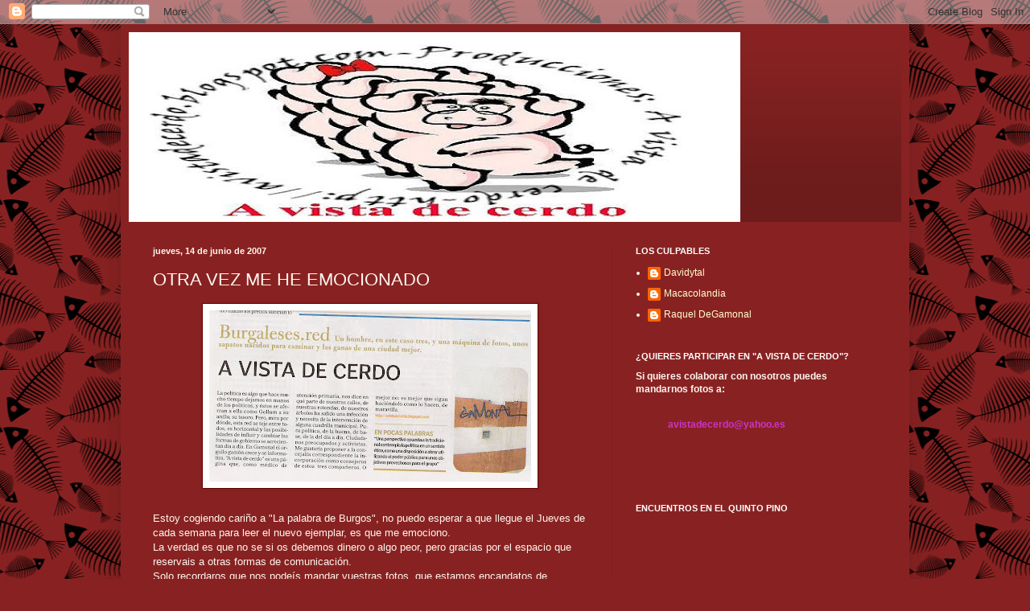

--- FILE ---
content_type: text/html; charset=UTF-8
request_url: https://avistadecerdo.blogspot.com/2007/06/otra-vez-me-he-emocionado.html
body_size: 23339
content:
<!DOCTYPE html>
<html class='v2' dir='ltr' lang='es-ES'>
<head>
<link href='https://www.blogger.com/static/v1/widgets/4128112664-css_bundle_v2.css' rel='stylesheet' type='text/css'/>
<meta content='width=1100' name='viewport'/>
<meta content='text/html; charset=UTF-8' http-equiv='Content-Type'/>
<meta content='blogger' name='generator'/>
<link href='https://avistadecerdo.blogspot.com/favicon.ico' rel='icon' type='image/x-icon'/>
<link href='http://avistadecerdo.blogspot.com/2007/06/otra-vez-me-he-emocionado.html' rel='canonical'/>
<link rel="alternate" type="application/atom+xml" title="A Vista de Cerdo - Atom" href="https://avistadecerdo.blogspot.com/feeds/posts/default" />
<link rel="alternate" type="application/rss+xml" title="A Vista de Cerdo - RSS" href="https://avistadecerdo.blogspot.com/feeds/posts/default?alt=rss" />
<link rel="service.post" type="application/atom+xml" title="A Vista de Cerdo - Atom" href="https://www.blogger.com/feeds/1030354006743163685/posts/default" />

<link rel="alternate" type="application/atom+xml" title="A Vista de Cerdo - Atom" href="https://avistadecerdo.blogspot.com/feeds/5477522364107790129/comments/default" />
<!--Can't find substitution for tag [blog.ieCssRetrofitLinks]-->
<link href='https://blogger.googleusercontent.com/img/b/R29vZ2xl/AVvXsEhMXuUgYcmDO8Fqy7v4YQloAQrD14m1IvdqlmSwiZKwMLtNcOxOuyHrMlh4QzHfDNYD2_lARtFrAqVpllPHjruO3SxrajV2otbJJcT0XYbJKoSQweyFAX3k2MOZR1a5q43hgoaNCYhSup4/s400/Explorar.jpg' rel='image_src'/>
<meta content='http://avistadecerdo.blogspot.com/2007/06/otra-vez-me-he-emocionado.html' property='og:url'/>
<meta content='OTRA VEZ ME HE EMOCIONADO' property='og:title'/>
<meta content='Estoy cogiendo cariño a &quot;La palabra de Burgos&quot;, no puedo esperar a que llegue el Jueves de cada semana para leer el nuevo ejemplar, es que m...' property='og:description'/>
<meta content='https://blogger.googleusercontent.com/img/b/R29vZ2xl/AVvXsEhMXuUgYcmDO8Fqy7v4YQloAQrD14m1IvdqlmSwiZKwMLtNcOxOuyHrMlh4QzHfDNYD2_lARtFrAqVpllPHjruO3SxrajV2otbJJcT0XYbJKoSQweyFAX3k2MOZR1a5q43hgoaNCYhSup4/w1200-h630-p-k-no-nu/Explorar.jpg' property='og:image'/>
<title>A Vista de Cerdo: OTRA VEZ ME HE EMOCIONADO</title>
<style id='page-skin-1' type='text/css'><!--
/*
-----------------------------------------------
Blogger Template Style
Name:     Simple
Designer: Blogger
URL:      www.blogger.com
----------------------------------------------- */
/* Content
----------------------------------------------- */
body {
font: normal normal 12px Arial, Tahoma, Helvetica, FreeSans, sans-serif;
color: #fff5ee;
background: #882222 url(//themes.googleusercontent.com/image?id=1KWBqlipk8_Ck4PTM5QvkNC6OAcl_xZgZ2pGhqm06r-WYCv_eJSG5sEIrXhP_E338iFo-) repeat scroll top center /* Credit: moorsky (http://www.istockphoto.com/googleimages.php?id=4080671&platform=blogger) */;
padding: 0 40px 40px 40px;
}
html body .region-inner {
min-width: 0;
max-width: 100%;
width: auto;
}
h2 {
font-size: 22px;
}
a:link {
text-decoration:none;
color: #ffffcc;
}
a:visited {
text-decoration:none;
color: #ddbb99;
}
a:hover {
text-decoration:underline;
color: #ffffff;
}
.body-fauxcolumn-outer .fauxcolumn-inner {
background: transparent none repeat scroll top left;
_background-image: none;
}
.body-fauxcolumn-outer .cap-top {
position: absolute;
z-index: 1;
height: 400px;
width: 100%;
}
.body-fauxcolumn-outer .cap-top .cap-left {
width: 100%;
background: transparent none repeat-x scroll top left;
_background-image: none;
}
.content-outer {
-moz-box-shadow: 0 0 40px rgba(0, 0, 0, .15);
-webkit-box-shadow: 0 0 5px rgba(0, 0, 0, .15);
-goog-ms-box-shadow: 0 0 10px #333333;
box-shadow: 0 0 40px rgba(0, 0, 0, .15);
margin-bottom: 1px;
}
.content-inner {
padding: 10px 10px;
}
.content-inner {
background-color: #882222;
}
/* Header
----------------------------------------------- */
.header-outer {
background: transparent url(//www.blogblog.com/1kt/simple/gradients_deep.png) repeat-x scroll 0 -400px;
_background-image: none;
}
.Header h1 {
font: normal normal 60px Georgia, Utopia, 'Palatino Linotype', Palatino, serif;
color: #ffffff;
text-shadow: -1px -1px 1px rgba(0, 0, 0, .2);
}
.Header h1 a {
color: #ffffff;
}
.Header .description {
font-size: 140%;
color: #ffffff;
}
.header-inner .Header .titlewrapper {
padding: 22px 30px;
}
.header-inner .Header .descriptionwrapper {
padding: 0 30px;
}
/* Tabs
----------------------------------------------- */
.tabs-inner .section:first-child {
border-top: 0 solid #762121;
}
.tabs-inner .section:first-child ul {
margin-top: -0;
border-top: 0 solid #762121;
border-left: 0 solid #762121;
border-right: 0 solid #762121;
}
.tabs-inner .widget ul {
background: #662222 none repeat-x scroll 0 -800px;
_background-image: none;
border-bottom: 1px solid #762121;
margin-top: 1px;
margin-left: -30px;
margin-right: -30px;
}
.tabs-inner .widget li a {
display: inline-block;
padding: .6em 1em;
font: normal normal 14px Arial, Tahoma, Helvetica, FreeSans, sans-serif;
color: #ffffcc;
border-left: 1px solid #882222;
border-right: 0 solid #762121;
}
.tabs-inner .widget li:first-child a {
border-left: none;
}
.tabs-inner .widget li.selected a, .tabs-inner .widget li a:hover {
color: #ffffff;
background-color: #552222;
text-decoration: none;
}
/* Columns
----------------------------------------------- */
.main-outer {
border-top: 0 solid #762121;
}
.fauxcolumn-left-outer .fauxcolumn-inner {
border-right: 1px solid #762121;
}
.fauxcolumn-right-outer .fauxcolumn-inner {
border-left: 1px solid #762121;
}
/* Headings
----------------------------------------------- */
div.widget > h2,
div.widget h2.title {
margin: 0 0 1em 0;
font: normal bold 11px Arial, Tahoma, Helvetica, FreeSans, sans-serif;
color: #ffffff;
}
/* Widgets
----------------------------------------------- */
.widget .zippy {
color: #999999;
text-shadow: 2px 2px 1px rgba(0, 0, 0, .1);
}
.widget .popular-posts ul {
list-style: none;
}
/* Posts
----------------------------------------------- */
h2.date-header {
font: normal bold 11px Arial, Tahoma, Helvetica, FreeSans, sans-serif;
}
.date-header span {
background-color: transparent;
color: #fff5ee;
padding: inherit;
letter-spacing: inherit;
margin: inherit;
}
.main-inner {
padding-top: 30px;
padding-bottom: 30px;
}
.main-inner .column-center-inner {
padding: 0 15px;
}
.main-inner .column-center-inner .section {
margin: 0 15px;
}
.post {
margin: 0 0 25px 0;
}
h3.post-title, .comments h4 {
font: normal normal 22px Arial, Tahoma, Helvetica, FreeSans, sans-serif;
margin: .75em 0 0;
}
.post-body {
font-size: 110%;
line-height: 1.4;
position: relative;
}
.post-body img, .post-body .tr-caption-container, .Profile img, .Image img,
.BlogList .item-thumbnail img {
padding: 4px;
background: #ffffff;
border: 1px solid #660000;
-moz-box-shadow: 1px 1px 5px rgba(0, 0, 0, .1);
-webkit-box-shadow: 1px 1px 5px rgba(0, 0, 0, .1);
box-shadow: 1px 1px 5px rgba(0, 0, 0, .1);
}
.post-body img, .post-body .tr-caption-container {
padding: 8px;
}
.post-body .tr-caption-container {
color: #333333;
}
.post-body .tr-caption-container img {
padding: 0;
background: transparent;
border: none;
-moz-box-shadow: 0 0 0 rgba(0, 0, 0, .1);
-webkit-box-shadow: 0 0 0 rgba(0, 0, 0, .1);
box-shadow: 0 0 0 rgba(0, 0, 0, .1);
}
.post-header {
margin: 0 0 1.5em;
line-height: 1.6;
font-size: 90%;
}
.post-footer {
margin: 20px -2px 0;
padding: 5px 10px;
color: #eeddcc;
background-color: #762121;
border-bottom: 1px solid transparent;
line-height: 1.6;
font-size: 90%;
}
#comments .comment-author {
padding-top: 1.5em;
border-top: 1px solid #762121;
background-position: 0 1.5em;
}
#comments .comment-author:first-child {
padding-top: 0;
border-top: none;
}
.avatar-image-container {
margin: .2em 0 0;
}
#comments .avatar-image-container img {
border: 1px solid #660000;
}
/* Comments
----------------------------------------------- */
.comments .comments-content .icon.blog-author {
background-repeat: no-repeat;
background-image: url([data-uri]);
}
.comments .comments-content .loadmore a {
border-top: 1px solid #999999;
border-bottom: 1px solid #999999;
}
.comments .comment-thread.inline-thread {
background-color: #762121;
}
.comments .continue {
border-top: 2px solid #999999;
}
/* Accents
---------------------------------------------- */
.section-columns td.columns-cell {
border-left: 1px solid #762121;
}
.blog-pager {
background: transparent none no-repeat scroll top center;
}
.blog-pager-older-link, .home-link,
.blog-pager-newer-link {
background-color: #882222;
padding: 5px;
}
.footer-outer {
border-top: 0 dashed #bbbbbb;
}
/* Mobile
----------------------------------------------- */
body.mobile  {
background-size: auto;
}
.mobile .body-fauxcolumn-outer {
background: transparent none repeat scroll top left;
}
.mobile .body-fauxcolumn-outer .cap-top {
background-size: 100% auto;
}
.mobile .content-outer {
-webkit-box-shadow: 0 0 3px rgba(0, 0, 0, .15);
box-shadow: 0 0 3px rgba(0, 0, 0, .15);
}
.mobile .tabs-inner .widget ul {
margin-left: 0;
margin-right: 0;
}
.mobile .post {
margin: 0;
}
.mobile .main-inner .column-center-inner .section {
margin: 0;
}
.mobile .date-header span {
padding: 0.1em 10px;
margin: 0 -10px;
}
.mobile h3.post-title {
margin: 0;
}
.mobile .blog-pager {
background: transparent none no-repeat scroll top center;
}
.mobile .footer-outer {
border-top: none;
}
.mobile .main-inner, .mobile .footer-inner {
background-color: #882222;
}
.mobile-index-contents {
color: #fff5ee;
}
.mobile-link-button {
background-color: #ffffcc;
}
.mobile-link-button a:link, .mobile-link-button a:visited {
color: #ffffff;
}
.mobile .tabs-inner .section:first-child {
border-top: none;
}
.mobile .tabs-inner .PageList .widget-content {
background-color: #552222;
color: #ffffff;
border-top: 1px solid #762121;
border-bottom: 1px solid #762121;
}
.mobile .tabs-inner .PageList .widget-content .pagelist-arrow {
border-left: 1px solid #762121;
}

--></style>
<style id='template-skin-1' type='text/css'><!--
body {
min-width: 980px;
}
.content-outer, .content-fauxcolumn-outer, .region-inner {
min-width: 980px;
max-width: 980px;
_width: 980px;
}
.main-inner .columns {
padding-left: 0px;
padding-right: 360px;
}
.main-inner .fauxcolumn-center-outer {
left: 0px;
right: 360px;
/* IE6 does not respect left and right together */
_width: expression(this.parentNode.offsetWidth -
parseInt("0px") -
parseInt("360px") + 'px');
}
.main-inner .fauxcolumn-left-outer {
width: 0px;
}
.main-inner .fauxcolumn-right-outer {
width: 360px;
}
.main-inner .column-left-outer {
width: 0px;
right: 100%;
margin-left: -0px;
}
.main-inner .column-right-outer {
width: 360px;
margin-right: -360px;
}
#layout {
min-width: 0;
}
#layout .content-outer {
min-width: 0;
width: 800px;
}
#layout .region-inner {
min-width: 0;
width: auto;
}
body#layout div.add_widget {
padding: 8px;
}
body#layout div.add_widget a {
margin-left: 32px;
}
--></style>
<style>
    body {background-image:url(\/\/themes.googleusercontent.com\/image?id=1KWBqlipk8_Ck4PTM5QvkNC6OAcl_xZgZ2pGhqm06r-WYCv_eJSG5sEIrXhP_E338iFo-);}
    
@media (max-width: 200px) { body {background-image:url(\/\/themes.googleusercontent.com\/image?id=1KWBqlipk8_Ck4PTM5QvkNC6OAcl_xZgZ2pGhqm06r-WYCv_eJSG5sEIrXhP_E338iFo-&options=w200);}}
@media (max-width: 400px) and (min-width: 201px) { body {background-image:url(\/\/themes.googleusercontent.com\/image?id=1KWBqlipk8_Ck4PTM5QvkNC6OAcl_xZgZ2pGhqm06r-WYCv_eJSG5sEIrXhP_E338iFo-&options=w400);}}
@media (max-width: 800px) and (min-width: 401px) { body {background-image:url(\/\/themes.googleusercontent.com\/image?id=1KWBqlipk8_Ck4PTM5QvkNC6OAcl_xZgZ2pGhqm06r-WYCv_eJSG5sEIrXhP_E338iFo-&options=w800);}}
@media (max-width: 1200px) and (min-width: 801px) { body {background-image:url(\/\/themes.googleusercontent.com\/image?id=1KWBqlipk8_Ck4PTM5QvkNC6OAcl_xZgZ2pGhqm06r-WYCv_eJSG5sEIrXhP_E338iFo-&options=w1200);}}
/* Last tag covers anything over one higher than the previous max-size cap. */
@media (min-width: 1201px) { body {background-image:url(\/\/themes.googleusercontent.com\/image?id=1KWBqlipk8_Ck4PTM5QvkNC6OAcl_xZgZ2pGhqm06r-WYCv_eJSG5sEIrXhP_E338iFo-&options=w1600);}}
  </style>
<link href='https://www.blogger.com/dyn-css/authorization.css?targetBlogID=1030354006743163685&amp;zx=55884d89-978e-4a59-9bb1-219bc669b3d5' media='none' onload='if(media!=&#39;all&#39;)media=&#39;all&#39;' rel='stylesheet'/><noscript><link href='https://www.blogger.com/dyn-css/authorization.css?targetBlogID=1030354006743163685&amp;zx=55884d89-978e-4a59-9bb1-219bc669b3d5' rel='stylesheet'/></noscript>
<meta name='google-adsense-platform-account' content='ca-host-pub-1556223355139109'/>
<meta name='google-adsense-platform-domain' content='blogspot.com'/>

</head>
<body class='loading variant-deep'>
<div class='navbar section' id='navbar' name='Barra de navegación'><div class='widget Navbar' data-version='1' id='Navbar1'><script type="text/javascript">
    function setAttributeOnload(object, attribute, val) {
      if(window.addEventListener) {
        window.addEventListener('load',
          function(){ object[attribute] = val; }, false);
      } else {
        window.attachEvent('onload', function(){ object[attribute] = val; });
      }
    }
  </script>
<div id="navbar-iframe-container"></div>
<script type="text/javascript" src="https://apis.google.com/js/platform.js"></script>
<script type="text/javascript">
      gapi.load("gapi.iframes:gapi.iframes.style.bubble", function() {
        if (gapi.iframes && gapi.iframes.getContext) {
          gapi.iframes.getContext().openChild({
              url: 'https://www.blogger.com/navbar/1030354006743163685?po\x3d5477522364107790129\x26origin\x3dhttps://avistadecerdo.blogspot.com',
              where: document.getElementById("navbar-iframe-container"),
              id: "navbar-iframe"
          });
        }
      });
    </script><script type="text/javascript">
(function() {
var script = document.createElement('script');
script.type = 'text/javascript';
script.src = '//pagead2.googlesyndication.com/pagead/js/google_top_exp.js';
var head = document.getElementsByTagName('head')[0];
if (head) {
head.appendChild(script);
}})();
</script>
</div></div>
<div class='body-fauxcolumns'>
<div class='fauxcolumn-outer body-fauxcolumn-outer'>
<div class='cap-top'>
<div class='cap-left'></div>
<div class='cap-right'></div>
</div>
<div class='fauxborder-left'>
<div class='fauxborder-right'></div>
<div class='fauxcolumn-inner'>
</div>
</div>
<div class='cap-bottom'>
<div class='cap-left'></div>
<div class='cap-right'></div>
</div>
</div>
</div>
<div class='content'>
<div class='content-fauxcolumns'>
<div class='fauxcolumn-outer content-fauxcolumn-outer'>
<div class='cap-top'>
<div class='cap-left'></div>
<div class='cap-right'></div>
</div>
<div class='fauxborder-left'>
<div class='fauxborder-right'></div>
<div class='fauxcolumn-inner'>
</div>
</div>
<div class='cap-bottom'>
<div class='cap-left'></div>
<div class='cap-right'></div>
</div>
</div>
</div>
<div class='content-outer'>
<div class='content-cap-top cap-top'>
<div class='cap-left'></div>
<div class='cap-right'></div>
</div>
<div class='fauxborder-left content-fauxborder-left'>
<div class='fauxborder-right content-fauxborder-right'></div>
<div class='content-inner'>
<header>
<div class='header-outer'>
<div class='header-cap-top cap-top'>
<div class='cap-left'></div>
<div class='cap-right'></div>
</div>
<div class='fauxborder-left header-fauxborder-left'>
<div class='fauxborder-right header-fauxborder-right'></div>
<div class='region-inner header-inner'>
<div class='header section' id='header' name='Cabecera'><div class='widget Header' data-version='1' id='Header1'>
<div id='header-inner'>
<a href='https://avistadecerdo.blogspot.com/' style='display: block'>
<img alt='A Vista de Cerdo' height='236px; ' id='Header1_headerimg' src='https://blogger.googleusercontent.com/img/b/R29vZ2xl/AVvXsEiGC5XlsN3PKhhsSXmFNA6vDCNXD_mQ1zOxQgnxemQjmHv8rXYi2ae2SRCFJ-LSriwn3UWkDLwSJzDRF6oH4CeJWmFX0-8BejsISJRGNs6HGVi56khB1Gpd55_IrDCgsz54ytn1OKP0unf6/s760/cabeceracerditos2.jpg' style='display: block' width='760px; '/>
</a>
</div>
</div></div>
</div>
</div>
<div class='header-cap-bottom cap-bottom'>
<div class='cap-left'></div>
<div class='cap-right'></div>
</div>
</div>
</header>
<div class='tabs-outer'>
<div class='tabs-cap-top cap-top'>
<div class='cap-left'></div>
<div class='cap-right'></div>
</div>
<div class='fauxborder-left tabs-fauxborder-left'>
<div class='fauxborder-right tabs-fauxborder-right'></div>
<div class='region-inner tabs-inner'>
<div class='tabs no-items section' id='crosscol' name='Multicolumnas'></div>
<div class='tabs no-items section' id='crosscol-overflow' name='Cross-Column 2'></div>
</div>
</div>
<div class='tabs-cap-bottom cap-bottom'>
<div class='cap-left'></div>
<div class='cap-right'></div>
</div>
</div>
<div class='main-outer'>
<div class='main-cap-top cap-top'>
<div class='cap-left'></div>
<div class='cap-right'></div>
</div>
<div class='fauxborder-left main-fauxborder-left'>
<div class='fauxborder-right main-fauxborder-right'></div>
<div class='region-inner main-inner'>
<div class='columns fauxcolumns'>
<div class='fauxcolumn-outer fauxcolumn-center-outer'>
<div class='cap-top'>
<div class='cap-left'></div>
<div class='cap-right'></div>
</div>
<div class='fauxborder-left'>
<div class='fauxborder-right'></div>
<div class='fauxcolumn-inner'>
</div>
</div>
<div class='cap-bottom'>
<div class='cap-left'></div>
<div class='cap-right'></div>
</div>
</div>
<div class='fauxcolumn-outer fauxcolumn-left-outer'>
<div class='cap-top'>
<div class='cap-left'></div>
<div class='cap-right'></div>
</div>
<div class='fauxborder-left'>
<div class='fauxborder-right'></div>
<div class='fauxcolumn-inner'>
</div>
</div>
<div class='cap-bottom'>
<div class='cap-left'></div>
<div class='cap-right'></div>
</div>
</div>
<div class='fauxcolumn-outer fauxcolumn-right-outer'>
<div class='cap-top'>
<div class='cap-left'></div>
<div class='cap-right'></div>
</div>
<div class='fauxborder-left'>
<div class='fauxborder-right'></div>
<div class='fauxcolumn-inner'>
</div>
</div>
<div class='cap-bottom'>
<div class='cap-left'></div>
<div class='cap-right'></div>
</div>
</div>
<!-- corrects IE6 width calculation -->
<div class='columns-inner'>
<div class='column-center-outer'>
<div class='column-center-inner'>
<div class='main section' id='main' name='Principal'><div class='widget Blog' data-version='1' id='Blog1'>
<div class='blog-posts hfeed'>

          <div class="date-outer">
        
<h2 class='date-header'><span>jueves, 14 de junio de 2007</span></h2>

          <div class="date-posts">
        
<div class='post-outer'>
<div class='post hentry uncustomized-post-template' itemprop='blogPost' itemscope='itemscope' itemtype='http://schema.org/BlogPosting'>
<meta content='https://blogger.googleusercontent.com/img/b/R29vZ2xl/AVvXsEhMXuUgYcmDO8Fqy7v4YQloAQrD14m1IvdqlmSwiZKwMLtNcOxOuyHrMlh4QzHfDNYD2_lARtFrAqVpllPHjruO3SxrajV2otbJJcT0XYbJKoSQweyFAX3k2MOZR1a5q43hgoaNCYhSup4/s400/Explorar.jpg' itemprop='image_url'/>
<meta content='1030354006743163685' itemprop='blogId'/>
<meta content='5477522364107790129' itemprop='postId'/>
<a name='5477522364107790129'></a>
<h3 class='post-title entry-title' itemprop='name'>
OTRA VEZ ME HE EMOCIONADO
</h3>
<div class='post-header'>
<div class='post-header-line-1'></div>
</div>
<div class='post-body entry-content' id='post-body-5477522364107790129' itemprop='description articleBody'>
<a href="https://blogger.googleusercontent.com/img/b/R29vZ2xl/AVvXsEhMXuUgYcmDO8Fqy7v4YQloAQrD14m1IvdqlmSwiZKwMLtNcOxOuyHrMlh4QzHfDNYD2_lARtFrAqVpllPHjruO3SxrajV2otbJJcT0XYbJKoSQweyFAX3k2MOZR1a5q43hgoaNCYhSup4/s1600-h/Explorar.jpg" onblur="try {parent.deselectBloggerImageGracefully();} catch(e) {}"><img alt="" border="0" id="BLOGGER_PHOTO_ID_5075871268460838706" src="https://blogger.googleusercontent.com/img/b/R29vZ2xl/AVvXsEhMXuUgYcmDO8Fqy7v4YQloAQrD14m1IvdqlmSwiZKwMLtNcOxOuyHrMlh4QzHfDNYD2_lARtFrAqVpllPHjruO3SxrajV2otbJJcT0XYbJKoSQweyFAX3k2MOZR1a5q43hgoaNCYhSup4/s400/Explorar.jpg" style="margin: 0px auto 10px; display: block; cursor: pointer; text-align: center;" /></a><br />Estoy cogiendo cariño a "La palabra de Burgos", no puedo esperar a que llegue el Jueves de cada semana para leer el nuevo ejemplar, es que me emociono.<br />La verdad es que no se si os debemos dinero o algo peor, pero gracias por el espacio que reservais a otras formas de comunicación.<br />Solo recordaros que nos podeís mandar vuestras fotos, que estamos encandatos de publicarlas.
<div style='clear: both;'></div>
</div>
<div class='post-footer'>
<div class='post-footer-line post-footer-line-1'>
<span class='post-author vcard'>
Publicado por
<span class='fn' itemprop='author' itemscope='itemscope' itemtype='http://schema.org/Person'>
<meta content='https://www.blogger.com/profile/04924823680766145215' itemprop='url'/>
<a class='g-profile' href='https://www.blogger.com/profile/04924823680766145215' rel='author' title='author profile'>
<span itemprop='name'>Davidytal</span>
</a>
</span>
</span>
<span class='post-timestamp'>
en
<meta content='http://avistadecerdo.blogspot.com/2007/06/otra-vez-me-he-emocionado.html' itemprop='url'/>
<a class='timestamp-link' href='https://avistadecerdo.blogspot.com/2007/06/otra-vez-me-he-emocionado.html' rel='bookmark' title='permanent link'><abbr class='published' itemprop='datePublished' title='2007-06-14T12:51:00+02:00'>12:51</abbr></a>
</span>
<span class='post-comment-link'>
</span>
<span class='post-icons'>
<span class='item-action'>
<a href='https://www.blogger.com/email-post/1030354006743163685/5477522364107790129' title='Enviar entrada por correo electrónico'>
<img alt='' class='icon-action' height='13' src='https://resources.blogblog.com/img/icon18_email.gif' width='18'/>
</a>
</span>
<span class='item-control blog-admin pid-419737610'>
<a href='https://www.blogger.com/post-edit.g?blogID=1030354006743163685&postID=5477522364107790129&from=pencil' title='Editar entrada'>
<img alt='' class='icon-action' height='18' src='https://resources.blogblog.com/img/icon18_edit_allbkg.gif' width='18'/>
</a>
</span>
</span>
<div class='post-share-buttons goog-inline-block'>
</div>
</div>
<div class='post-footer-line post-footer-line-2'>
<span class='post-labels'>
Etiquetas:
<a href='https://avistadecerdo.blogspot.com/search/label/Recomendaciones' rel='tag'>Recomendaciones</a>,
<a href='https://avistadecerdo.blogspot.com/search/label/Salimos%20en%20los%20medios' rel='tag'>Salimos en los medios</a>
</span>
</div>
<div class='post-footer-line post-footer-line-3'>
<span class='post-location'>
</span>
</div>
</div>
</div>
<div class='comments' id='comments'>
<a name='comments'></a>
<h4>10 comentarios:</h4>
<div id='Blog1_comments-block-wrapper'>
<dl class='avatar-comment-indent' id='comments-block'>
<dt class='comment-author ' id='c4928295044887849789'>
<a name='c4928295044887849789'></a>
<div class="avatar-image-container vcard"><span dir="ltr"><a href="https://www.blogger.com/profile/18365146740737314846" target="" rel="nofollow" onclick="" class="avatar-hovercard" id="av-4928295044887849789-18365146740737314846"><img src="https://resources.blogblog.com/img/blank.gif" width="35" height="35" class="delayLoad" style="display: none;" longdesc="//1.bp.blogspot.com/_zhh2Avy3PcU/SXgUyL5iMAI/AAAAAAAAAv4/GViSZbt3ph8/S45-s35/trupitadamarca.png" alt="" title="trupitomanias">

<noscript><img src="//1.bp.blogspot.com/_zhh2Avy3PcU/SXgUyL5iMAI/AAAAAAAAAv4/GViSZbt3ph8/S45-s35/trupitadamarca.png" width="35" height="35" class="photo" alt=""></noscript></a></span></div>
<a href='https://www.blogger.com/profile/18365146740737314846' rel='nofollow'>trupitomanias</a>
dijo...
</dt>
<dd class='comment-body' id='Blog1_cmt-4928295044887849789'>
<p>
Enorabuena!!!!!!!!!!!!!<BR/>entraba pa dejaros un comentario al respecto.. que salis en  la palabra!!!!!<BR/>pero ya veo que os disteis cuenta<BR/>buen trabajo !!!!!!!!!!!!!!!
</p>
</dd>
<dd class='comment-footer'>
<span class='comment-timestamp'>
<a href='https://avistadecerdo.blogspot.com/2007/06/otra-vez-me-he-emocionado.html?showComment=1181821260000#c4928295044887849789' title='comment permalink'>
14 de junio de 2007 a las 13:41
</a>
<span class='item-control blog-admin pid-1826057885'>
<a class='comment-delete' href='https://www.blogger.com/comment/delete/1030354006743163685/4928295044887849789' title='Eliminar comentario'>
<img src='https://resources.blogblog.com/img/icon_delete13.gif'/>
</a>
</span>
</span>
</dd>
<dt class='comment-author ' id='c3628603314474697457'>
<a name='c3628603314474697457'></a>
<div class="avatar-image-container avatar-stock"><span dir="ltr"><img src="//resources.blogblog.com/img/blank.gif" width="35" height="35" alt="" title="An&oacute;nimo">

</span></div>
Anónimo
dijo...
</dt>
<dd class='comment-body' id='Blog1_cmt-3628603314474697457'>
<p>
Mi enhorabuena y todo mi ánimo. Es necesario que existan espacios como el vuestro.
</p>
</dd>
<dd class='comment-footer'>
<span class='comment-timestamp'>
<a href='https://avistadecerdo.blogspot.com/2007/06/otra-vez-me-he-emocionado.html?showComment=1181824380000#c3628603314474697457' title='comment permalink'>
14 de junio de 2007 a las 14:33
</a>
<span class='item-control blog-admin pid-1507942956'>
<a class='comment-delete' href='https://www.blogger.com/comment/delete/1030354006743163685/3628603314474697457' title='Eliminar comentario'>
<img src='https://resources.blogblog.com/img/icon_delete13.gif'/>
</a>
</span>
</span>
</dd>
<dt class='comment-author blog-author' id='c997103612235538453'>
<a name='c997103612235538453'></a>
<div class="avatar-image-container vcard"><span dir="ltr"><a href="https://www.blogger.com/profile/03775730709576848269" target="" rel="nofollow" onclick="" class="avatar-hovercard" id="av-997103612235538453-03775730709576848269"><img src="https://resources.blogblog.com/img/blank.gif" width="35" height="35" class="delayLoad" style="display: none;" longdesc="//4.bp.blogspot.com/_GCGe3sG3YAk/SZ5FIWzKMEI/AAAAAAAACsA/la2CW3zYMG0/S45-s35/Chimpamce7.0.jpg" alt="" title="Macacolandia">

<noscript><img src="//4.bp.blogspot.com/_GCGe3sG3YAk/SZ5FIWzKMEI/AAAAAAAACsA/la2CW3zYMG0/S45-s35/Chimpamce7.0.jpg" width="35" height="35" class="photo" alt=""></noscript></a></span></div>
<a href='https://www.blogger.com/profile/03775730709576848269' rel='nofollow'>Macacolandia</a>
dijo...
</dt>
<dd class='comment-body' id='Blog1_cmt-997103612235538453'>
<p>
El caso es que esta mañana vi que un blog llamado "la palabra de mac" nos había enlazado, entré y vi que no solamente nos habían enlazado sino que nos piropeaban de la forma que podéis ver.<BR/>&#191;Será esta la contestación a la propuesta de una sección en la palabra de burgos donde hablaran de todos los blogs de Burgos?<BR/>a mi también me ha hecho mucha emoción.
</p>
</dd>
<dd class='comment-footer'>
<span class='comment-timestamp'>
<a href='https://avistadecerdo.blogspot.com/2007/06/otra-vez-me-he-emocionado.html?showComment=1181826960000#c997103612235538453' title='comment permalink'>
14 de junio de 2007 a las 15:16
</a>
<span class='item-control blog-admin pid-29610380'>
<a class='comment-delete' href='https://www.blogger.com/comment/delete/1030354006743163685/997103612235538453' title='Eliminar comentario'>
<img src='https://resources.blogblog.com/img/icon_delete13.gif'/>
</a>
</span>
</span>
</dd>
<dt class='comment-author ' id='c8630460395017897413'>
<a name='c8630460395017897413'></a>
<div class="avatar-image-container avatar-stock"><span dir="ltr"><a href="https://www.blogger.com/profile/03720441445796549573" target="" rel="nofollow" onclick="" class="avatar-hovercard" id="av-8630460395017897413-03720441445796549573"><img src="//www.blogger.com/img/blogger_logo_round_35.png" width="35" height="35" alt="" title="pitu">

</a></span></div>
<a href='https://www.blogger.com/profile/03720441445796549573' rel='nofollow'>pitu</a>
dijo...
</dt>
<dd class='comment-body' id='Blog1_cmt-8630460395017897413'>
<p>
Muy bien chicos! Ya veis, lo estais haciendo de maravilla.<BR/>Me parece que hoy se os reconocerá por la calle, por ir más huecos, (a pesar de la que está callendo). Un saludo y mi más sincera enhorabuena.
</p>
</dd>
<dd class='comment-footer'>
<span class='comment-timestamp'>
<a href='https://avistadecerdo.blogspot.com/2007/06/otra-vez-me-he-emocionado.html?showComment=1181827860000#c8630460395017897413' title='comment permalink'>
14 de junio de 2007 a las 15:31
</a>
<span class='item-control blog-admin pid-2028902431'>
<a class='comment-delete' href='https://www.blogger.com/comment/delete/1030354006743163685/8630460395017897413' title='Eliminar comentario'>
<img src='https://resources.blogblog.com/img/icon_delete13.gif'/>
</a>
</span>
</span>
</dd>
<dt class='comment-author blog-author' id='c4776131710637535062'>
<a name='c4776131710637535062'></a>
<div class="avatar-image-container vcard"><span dir="ltr"><a href="https://www.blogger.com/profile/12112559498390351439" target="" rel="nofollow" onclick="" class="avatar-hovercard" id="av-4776131710637535062-12112559498390351439"><img src="https://resources.blogblog.com/img/blank.gif" width="35" height="35" class="delayLoad" style="display: none;" longdesc="//blogger.googleusercontent.com/img/b/R29vZ2xl/AVvXsEgeGxZUWx46viKDPa8RK0PUxumxFkk8M_yg9gv7JaRaUaCjluw_AIqP4p1HRxCEqxX-Y17ylHivb14nQA2iNpzqxhvI36YchkIF6up5yqRBUQJSDXj62_bSPjMe2aTHqg/s45-c/cerdo+volando-001.jpg" alt="" title="Raquel DeGamonal">

<noscript><img src="//blogger.googleusercontent.com/img/b/R29vZ2xl/AVvXsEgeGxZUWx46viKDPa8RK0PUxumxFkk8M_yg9gv7JaRaUaCjluw_AIqP4p1HRxCEqxX-Y17ylHivb14nQA2iNpzqxhvI36YchkIF6up5yqRBUQJSDXj62_bSPjMe2aTHqg/s45-c/cerdo+volando-001.jpg" width="35" height="35" class="photo" alt=""></noscript></a></span></div>
<a href='https://www.blogger.com/profile/12112559498390351439' rel='nofollow'>Raquel DeGamonal</a>
dijo...
</dt>
<dd class='comment-body' id='Blog1_cmt-4776131710637535062'>
<p>
Os emocionais con el titular no? Porque lees el articulo y ves la foto, y para mí que nos confunden un poquito con "La voz de Gamonal" (de lo cual me siento honrada). En fin, que yo también me he emocionado, sobre todo ante la expectativa de que me ofrezcan un puestecito  bien remunerado en el ayuntamiento.
</p>
</dd>
<dd class='comment-footer'>
<span class='comment-timestamp'>
<a href='https://avistadecerdo.blogspot.com/2007/06/otra-vez-me-he-emocionado.html?showComment=1181831220000#c4776131710637535062' title='comment permalink'>
14 de junio de 2007 a las 16:27
</a>
<span class='item-control blog-admin pid-1696724707'>
<a class='comment-delete' href='https://www.blogger.com/comment/delete/1030354006743163685/4776131710637535062' title='Eliminar comentario'>
<img src='https://resources.blogblog.com/img/icon_delete13.gif'/>
</a>
</span>
</span>
</dd>
<dt class='comment-author ' id='c3540555860289793016'>
<a name='c3540555860289793016'></a>
<div class="avatar-image-container vcard"><span dir="ltr"><a href="https://www.blogger.com/profile/15809677554967668019" target="" rel="nofollow" onclick="" class="avatar-hovercard" id="av-3540555860289793016-15809677554967668019"><img src="https://resources.blogblog.com/img/blank.gif" width="35" height="35" class="delayLoad" style="display: none;" longdesc="//blogger.googleusercontent.com/img/b/R29vZ2xl/AVvXsEiKfaYkyJWwDVwjWz2F9WTy4XD9hs4YO3XrLKxxwcSfbSMsg-aXUMaHa7NMWEf9KRWM1uNYpjPbgQTWZCP4p65Een7D0GfW4dCp6RKGMC0cqjrzZ_QqH55FZzW6J3kNmBw/s45-c/perfil.jpg" alt="" title="Pedro Ojeda Escudero">

<noscript><img src="//blogger.googleusercontent.com/img/b/R29vZ2xl/AVvXsEiKfaYkyJWwDVwjWz2F9WTy4XD9hs4YO3XrLKxxwcSfbSMsg-aXUMaHa7NMWEf9KRWM1uNYpjPbgQTWZCP4p65Een7D0GfW4dCp6RKGMC0cqjrzZ_QqH55FZzW6J3kNmBw/s45-c/perfil.jpg" width="35" height="35" class="photo" alt=""></noscript></a></span></div>
<a href='https://www.blogger.com/profile/15809677554967668019' rel='nofollow'>Pedro Ojeda Escudero</a>
dijo...
</dt>
<dd class='comment-body' id='Blog1_cmt-3540555860289793016'>
<p>
Felicidades. Y a seguir.
</p>
</dd>
<dd class='comment-footer'>
<span class='comment-timestamp'>
<a href='https://avistadecerdo.blogspot.com/2007/06/otra-vez-me-he-emocionado.html?showComment=1181832540000#c3540555860289793016' title='comment permalink'>
14 de junio de 2007 a las 16:49
</a>
<span class='item-control blog-admin pid-1611479506'>
<a class='comment-delete' href='https://www.blogger.com/comment/delete/1030354006743163685/3540555860289793016' title='Eliminar comentario'>
<img src='https://resources.blogblog.com/img/icon_delete13.gif'/>
</a>
</span>
</span>
</dd>
<dt class='comment-author ' id='c4087496223369715266'>
<a name='c4087496223369715266'></a>
<div class="avatar-image-container vcard"><span dir="ltr"><a href="https://www.blogger.com/profile/05040823469734141604" target="" rel="nofollow" onclick="" class="avatar-hovercard" id="av-4087496223369715266-05040823469734141604"><img src="https://resources.blogblog.com/img/blank.gif" width="35" height="35" class="delayLoad" style="display: none;" longdesc="//2.bp.blogspot.com/_Rnpp3kesFww/SZdSYg72cqI/AAAAAAAAABU/40_KtEU5Gig/S45-s35/pesetuca.jpg" alt="" title="PeSeTuCa">

<noscript><img src="//2.bp.blogspot.com/_Rnpp3kesFww/SZdSYg72cqI/AAAAAAAAABU/40_KtEU5Gig/S45-s35/pesetuca.jpg" width="35" height="35" class="photo" alt=""></noscript></a></span></div>
<a href='https://www.blogger.com/profile/05040823469734141604' rel='nofollow'>PeSeTuCa</a>
dijo...
</dt>
<dd class='comment-body' id='Blog1_cmt-4087496223369715266'>
<p>
Madre mia dos veces en un dia que os doy la ENHORABUENA ...... esta noche habrá que celebrarlo, no?????<BR/><BR/>&#191;&#191;&#191;Dónde unas cañitas???
</p>
</dd>
<dd class='comment-footer'>
<span class='comment-timestamp'>
<a href='https://avistadecerdo.blogspot.com/2007/06/otra-vez-me-he-emocionado.html?showComment=1181833620000#c4087496223369715266' title='comment permalink'>
14 de junio de 2007 a las 17:07
</a>
<span class='item-control blog-admin pid-715539485'>
<a class='comment-delete' href='https://www.blogger.com/comment/delete/1030354006743163685/4087496223369715266' title='Eliminar comentario'>
<img src='https://resources.blogblog.com/img/icon_delete13.gif'/>
</a>
</span>
</span>
</dd>
<dt class='comment-author ' id='c6634155861837235502'>
<a name='c6634155861837235502'></a>
<div class="avatar-image-container avatar-stock"><span dir="ltr"><img src="//resources.blogblog.com/img/blank.gif" width="35" height="35" alt="" title="An&oacute;nimo">

</span></div>
Anónimo
dijo...
</dt>
<dd class='comment-body' id='Blog1_cmt-6634155861837235502'>
<p>
&#191;Tan pocas noticias hay en Burgos que os sacan a vosotros?<BR/><BR/>No sus enfadéis, que es de mentirijillas. A ver si es verdad que los del Ay untamiento os leen y arreglan las cosillas, que falta hace.<BR/><BR/>Felicidades.
</p>
</dd>
<dd class='comment-footer'>
<span class='comment-timestamp'>
<a href='https://avistadecerdo.blogspot.com/2007/06/otra-vez-me-he-emocionado.html?showComment=1181834700000#c6634155861837235502' title='comment permalink'>
14 de junio de 2007 a las 17:25
</a>
<span class='item-control blog-admin pid-1507942956'>
<a class='comment-delete' href='https://www.blogger.com/comment/delete/1030354006743163685/6634155861837235502' title='Eliminar comentario'>
<img src='https://resources.blogblog.com/img/icon_delete13.gif'/>
</a>
</span>
</span>
</dd>
<dt class='comment-author ' id='c2263567513828195592'>
<a name='c2263567513828195592'></a>
<div class="avatar-image-container avatar-stock"><span dir="ltr"><a href="https://www.blogger.com/profile/09434843289618328622" target="" rel="nofollow" onclick="" class="avatar-hovercard" id="av-2263567513828195592-09434843289618328622"><img src="//www.blogger.com/img/blogger_logo_round_35.png" width="35" height="35" alt="" title="MacGregor">

</a></span></div>
<a href='https://www.blogger.com/profile/09434843289618328622' rel='nofollow'>MacGregor</a>
dijo...
</dt>
<dd class='comment-body' id='Blog1_cmt-2263567513828195592'>
<p>
hola, nada que pasaba por aquí a saludar. <BR/>no soy job; no, no os confundo, llevo tiempo visitando este y la voz. lo que escribí es lo que creo y siento.<BR/>gracias por el enlace. salud.
</p>
</dd>
<dd class='comment-footer'>
<span class='comment-timestamp'>
<a href='https://avistadecerdo.blogspot.com/2007/06/otra-vez-me-he-emocionado.html?showComment=1181847960000#c2263567513828195592' title='comment permalink'>
14 de junio de 2007 a las 21:06
</a>
<span class='item-control blog-admin pid-825153425'>
<a class='comment-delete' href='https://www.blogger.com/comment/delete/1030354006743163685/2263567513828195592' title='Eliminar comentario'>
<img src='https://resources.blogblog.com/img/icon_delete13.gif'/>
</a>
</span>
</span>
</dd>
<dt class='comment-author ' id='c577499230319045371'>
<a name='c577499230319045371'></a>
<div class="avatar-image-container avatar-stock"><span dir="ltr"><img src="//resources.blogblog.com/img/blank.gif" width="35" height="35" alt="" title="An&oacute;nimo">

</span></div>
Anónimo
dijo...
</dt>
<dd class='comment-body' id='Blog1_cmt-577499230319045371'>
<p>
Bueno, bueno, bueno... estareis que no se os podrá toser &#191;no?<BR/><BR/>Enhorabuena y buen trabajo<BR/><BR/>Saludos<BR/><BR/>PD. Cada vez que se me cae un simple papel al suelo, me agacho rápidamente y agilmente (por la edad, claro) a recogerlo... no vaya a ser que "a vista de cerdo" esté con la máquina preparada para denunciarme<BR/><BR/>;-)
</p>
</dd>
<dd class='comment-footer'>
<span class='comment-timestamp'>
<a href='https://avistadecerdo.blogspot.com/2007/06/otra-vez-me-he-emocionado.html?showComment=1181850660000#c577499230319045371' title='comment permalink'>
14 de junio de 2007 a las 21:51
</a>
<span class='item-control blog-admin pid-1507942956'>
<a class='comment-delete' href='https://www.blogger.com/comment/delete/1030354006743163685/577499230319045371' title='Eliminar comentario'>
<img src='https://resources.blogblog.com/img/icon_delete13.gif'/>
</a>
</span>
</span>
</dd>
</dl>
</div>
<p class='comment-footer'>
<a href='https://www.blogger.com/comment/fullpage/post/1030354006743163685/5477522364107790129' onclick=''>Publicar un comentario</a>
</p>
</div>
</div>

        </div></div>
      
</div>
<div class='blog-pager' id='blog-pager'>
<span id='blog-pager-newer-link'>
<a class='blog-pager-newer-link' href='https://avistadecerdo.blogspot.com/2007/06/concesionario-de-coches.html' id='Blog1_blog-pager-newer-link' title='Entrada más reciente'>Entrada más reciente</a>
</span>
<span id='blog-pager-older-link'>
<a class='blog-pager-older-link' href='https://avistadecerdo.blogspot.com/2007/06/el-secreto-de-las-entraas.html' id='Blog1_blog-pager-older-link' title='Entrada antigua'>Entrada antigua</a>
</span>
<a class='home-link' href='https://avistadecerdo.blogspot.com/'>Inicio</a>
</div>
<div class='clear'></div>
<div class='post-feeds'>
<div class='feed-links'>
Suscribirse a:
<a class='feed-link' href='https://avistadecerdo.blogspot.com/feeds/5477522364107790129/comments/default' target='_blank' type='application/atom+xml'>Enviar comentarios (Atom)</a>
</div>
</div>
</div></div>
</div>
</div>
<div class='column-left-outer'>
<div class='column-left-inner'>
<aside>
</aside>
</div>
</div>
<div class='column-right-outer'>
<div class='column-right-inner'>
<aside>
<div class='sidebar section' id='sidebar-right-1'><div class='widget Profile' data-version='1' id='Profile1'>
<h2>LOS CULPABLES</h2>
<div class='widget-content'>
<ul>
<li><a class='profile-name-link g-profile' href='https://www.blogger.com/profile/04924823680766145215' style='background-image: url(//www.blogger.com/img/logo-16.png);'>Davidytal</a></li>
<li><a class='profile-name-link g-profile' href='https://www.blogger.com/profile/03775730709576848269' style='background-image: url(//www.blogger.com/img/logo-16.png);'>Macacolandia</a></li>
<li><a class='profile-name-link g-profile' href='https://www.blogger.com/profile/12112559498390351439' style='background-image: url(//www.blogger.com/img/logo-16.png);'>Raquel DeGamonal</a></li>
</ul>
<div class='clear'></div>
</div>
</div><div class='widget Text' data-version='1' id='Text2'>
<h2 class='title'>&#191;QUIERES PARTICIPAR EN "A VISTA DE CERDO"?</h2>
<div class='widget-content'>
<span style="font-weight: bold;">Si quieres colaborar con nosotros puedes mandarnos fotos a:<br/><br/></span><span style="color: rgb(204, 51, 204); font-weight: bold;"><blockquote>avistadecerdo@yahoo.es</blockquote></span><br/><br/><br/>
</div>
<div class='clear'></div>
</div><div class='widget HTML' data-version='1' id='HTML9'>
<h2 class='title'>ENCUENTROS EN EL QUINTO PINO</h2>
<div class='widget-content'>
<object width="250" height="200"><param value="//www.youtube.com/v/w8_wOwb9Ny8&amp;hl=es&amp;fs=1&amp;rel=0&amp;color1=0x5d1719&amp;color2=0xcd311b" name="movie"><param value="true" name="allowFullScreen"/><param value="always" name="allowscriptaccess"/><embed allowscriptaccess="always" width="250" src="//www.youtube.com/v/w8_wOwb9Ny8&amp;hl=es&amp;fs=1&amp;rel=0&amp;color1=0x5d1719&amp;color2=0xcd311b" allowfullscreen="true" height="200" type="application/x-shockwave-flash"></embed></object>
</div>
<div class='clear'></div>
</div><div class='widget HTML' data-version='1' id='HTML5'>
<div class='widget-content'>
<object width="210" height="165"><param value="//www.youtube.com/v/63OYcB_jVcE&amp;rel=0" name="movie"><param value="transparent" name="wmode"/><embed width="210" src="//www.youtube.com/v/63OYcB_jVcE&amp;rel=0" wmode="transparent" height="165" type="application/x-shockwave-flash"></embed></object>



<!-- Begin webstats4U code -->
<!-- Title: A Vista de Cerdo -->
<!-- URL: http://avistadecerdo.blogspot.com/ -->
<script language="JavaScript" src="//m1.webstats4u.com/m.js" type="text/javascript"></script>
<script language="JavaScript" type="text/javascript">
<!--
  webstats4u("AD/PSAELs/DRYRPi6bJYjxjugiTw", 0);
// -->
</script>
<noscript>
<a target="_blank" href="http://www.webstats4u.com/stats?AD/PSAELs/DRYRPi6bJYjxjugiTw">
<img border="0" width="18" alt="Webstats4U - Web site estadísticas gratuito El contador para sitios web particulares" src="https://lh3.googleusercontent.com/blogger_img_proxy/AEn0k_v61zzuNh8Rf2z4BKs9rkEWDnEKBP7pxkZnnWr2Pyn9eNpeGyDqnbgEfy80wcd2bqCnuwjdSfyry-gKlo_NzQYTTzTIoK6tGlEPegNP1q8AKFK_RM7fgRo8g8ODig=s0-d" height="18">
</a><br/>
<a target="_blank" href="http://www.webstats4u.com/">Contador gratuito</a>
</noscript>
<!-- End webstats4U code -->

<!-- código añadido por ecoestadistica.com -->
<a id="245354089" href="http://www.ecoestadistica.com" target="_blank"><img border="0" alt="ecoestadistica.com" src="https://lh3.googleusercontent.com/blogger_img_proxy/AEn0k_u45Ic9HfJgc4kOsaEJpqj1v6I58dKjRQA9rR2rZQ4f9O2w_D70C5af4tmQMnBzLZR3QN_v2xwJcRTCjctg2pLZPqJJndOZOs3QtZSqU2sm=s0-d"></a>
<script language="JavaScript" type="text/javascript">
document.write('<script language="Javascript" src="http://www.ecoestadistica.com/Control.php?rp_id=245354089&rp_hrf='+document.getElementById(245354089).href+'&rp_loc='+escape(document.location)+'&rp_ref='+escape(document.referrer)+'&rp_scr='+screen.width+'x'+screen.height+'"><\/script>');
</script>
<!-- fin del código añadido por ecoestadistica.com -->


<!-- INICIO código medidor usuarios online miarroba.com  -->
<script src="//online.miarroba.com/ver.php?id=92904" type="text/javascript"></script>
<!-- FIN código medidor usuarios online miarroba.com  -->




<!--Creative Commons License--><a href="http://creativecommons.org/licenses/by-nc-sa/2.5/es/" rel="license"><img alt="Creative Commons License" style="border-width: 0" src="https://lh3.googleusercontent.com/blogger_img_proxy/AEn0k_sj-u3u2ACCsqeTbmGeVA99gBw-zDzJl5dLNAv-5ncpKxmLHzu2h-90SNQzk3I__01A0DMWMxtnL5sPiWhs_GRjHEUkaGJeeAvY59dUDqV43ZdV3Hk4p6nKm7p4lA=s0-d"></a><br/>Esta obra está bajo una <a href="http://creativecommons.org/licenses/by-nc-sa/2.5/es/" rel="license">licencia de Creative Commons</a>.<!--/Creative Commons License--><!-- <rdf:RDF xmlns="http://web.resource.org/cc/" xmlns:dc="http://purl.org/dc/elements/1.1/" xmlns:rdf="http://www.w3.org/1999/02/22-rdf-syntax-ns#">
	<Work rdf:about="">
		<license rdf:resource="http://creativecommons.org/licenses/by-nc-sa/2.5/es/" />
	<dc:type rdf:resource="http://purl.org/dc/dcmitype/StillImage" />
	</Work>
	<License rdf:about="http://creativecommons.org/licenses/by-nc-sa/2.5/es/"><permits rdf:resource="http://web.resource.org/cc/Reproduction"/><permits rdf:resource="http://web.resource.org/cc/Distribution"/><requires rdf:resource="http://web.resource.org/cc/Notice"/><requires rdf:resource="http://web.resource.org/cc/Attribution"/><prohibits rdf:resource="http://web.resource.org/cc/CommercialUse"/><permits rdf:resource="http://web.resource.org/cc/DerivativeWorks"/><requires rdf:resource="http://web.resource.org/cc/ShareAlike"/></License></rdf:RDF> -->


<div><a href="http://tiempo.meteored.com/prediccion_para-Burgos-Burgos-Espana-Europa-LEBG.html" title="El Tiempo en Burgos"><img border="0" alt="El tiempo en Burgos" src="https://lh3.googleusercontent.com/blogger_img_proxy/AEn0k_toXx-3E_Ek0IxdunF_Yl5dsZBgTctg-zuUgeKLvO2mWP3OcHlYBO1Q--9Jh7Oy6eNyShvuG49UX01ibiLSEhAF-edDjF1rfWYtuBl2gT1e5Bm_24tRZFWQ-5tACtdnv0DFo29MxTrNOFSePw=s0-d"></a></div>
</div>
<div class='clear'></div>
</div><div class='widget Label' data-version='1' id='Label1'>
<h2>SECCIONES</h2>
<div class='widget-content cloud-label-widget-content'>
<span class='label-size label-size-5'>
<a dir='ltr' href='https://avistadecerdo.blogspot.com/search/label/Algo%20falla...'>Algo falla...</a>
</span>
<span class='label-size label-size-5'>
<a dir='ltr' href='https://avistadecerdo.blogspot.com/search/label/curiosas'>curiosas</a>
</span>
<span class='label-size label-size-5'>
<a dir='ltr' href='https://avistadecerdo.blogspot.com/search/label/Cartelitos'>Cartelitos</a>
</span>
<span class='label-size label-size-4'>
<a dir='ltr' href='https://avistadecerdo.blogspot.com/search/label/Parques%20y%20plazas'>Parques y plazas</a>
</span>
<span class='label-size label-size-4'>
<a dir='ltr' href='https://avistadecerdo.blogspot.com/search/label/Gamonal'>Gamonal</a>
</span>
<span class='label-size label-size-4'>
<a dir='ltr' href='https://avistadecerdo.blogspot.com/search/label/Denuncias'>Denuncias</a>
</span>
<span class='label-size label-size-4'>
<a dir='ltr' href='https://avistadecerdo.blogspot.com/search/label/Mobiliario%20Urbano'>Mobiliario Urbano</a>
</span>
<span class='label-size label-size-4'>
<a dir='ltr' href='https://avistadecerdo.blogspot.com/search/label/Obras%20Varias'>Obras Varias</a>
</span>
<span class='label-size label-size-4'>
<a dir='ltr' href='https://avistadecerdo.blogspot.com/search/label/Burgos%20Capital%20cultural%20europea%202016'>Burgos Capital cultural europea 2016</a>
</span>
<span class='label-size label-size-4'>
<a dir='ltr' href='https://avistadecerdo.blogspot.com/search/label/Aparcamientos'>Aparcamientos</a>
</span>
<span class='label-size label-size-4'>
<a dir='ltr' href='https://avistadecerdo.blogspot.com/search/label/Ocio%20y%20tiempo%20libre'>Ocio y tiempo libre</a>
</span>
<span class='label-size label-size-4'>
<a dir='ltr' href='https://avistadecerdo.blogspot.com/search/label/Rincones'>Rincones</a>
</span>
<span class='label-size label-size-4'>
<a dir='ltr' href='https://avistadecerdo.blogspot.com/search/label/Trastos%20Tiraos'>Trastos Tiraos</a>
</span>
<span class='label-size label-size-4'>
<a dir='ltr' href='https://avistadecerdo.blogspot.com/search/label/Centro'>Centro</a>
</span>
<span class='label-size label-size-4'>
<a dir='ltr' href='https://avistadecerdo.blogspot.com/search/label/Marranetes%20sin%20Fronteras'>Marranetes sin Fronteras</a>
</span>
<span class='label-size label-size-4'>
<a dir='ltr' href='https://avistadecerdo.blogspot.com/search/label/Vistas%20Ajenas'>Vistas Ajenas</a>
</span>
<span class='label-size label-size-4'>
<a dir='ltr' href='https://avistadecerdo.blogspot.com/search/label/Noticiosas'>Noticiosas</a>
</span>
<span class='label-size label-size-4'>
<a dir='ltr' href='https://avistadecerdo.blogspot.com/search/label/Navideces'>Navideces</a>
</span>
<span class='label-size label-size-4'>
<a dir='ltr' href='https://avistadecerdo.blogspot.com/search/label/Paredes'>Paredes</a>
</span>
<span class='label-size label-size-4'>
<a dir='ltr' href='https://avistadecerdo.blogspot.com/search/label/Fiestas'>Fiestas</a>
</span>
<span class='label-size label-size-3'>
<a dir='ltr' href='https://avistadecerdo.blogspot.com/search/label/Recomendaciones'>Recomendaciones</a>
</span>
<span class='label-size label-size-3'>
<a dir='ltr' href='https://avistadecerdo.blogspot.com/search/label/provincia'>provincia</a>
</span>
<span class='label-size label-size-3'>
<a dir='ltr' href='https://avistadecerdo.blogspot.com/search/label/Fauna%20variada'>Fauna variada</a>
</span>
<span class='label-size label-size-3'>
<a dir='ltr' href='https://avistadecerdo.blogspot.com/search/label/Nieve'>Nieve</a>
</span>
<span class='label-size label-size-3'>
<a dir='ltr' href='https://avistadecerdo.blogspot.com/search/label/San%20Cristobal'>San Cristobal</a>
</span>
<span class='label-size label-size-3'>
<a dir='ltr' href='https://avistadecerdo.blogspot.com/search/label/Nuestros%20videos'>Nuestros videos</a>
</span>
<span class='label-size label-size-3'>
<a dir='ltr' href='https://avistadecerdo.blogspot.com/search/label/Graffitis'>Graffitis</a>
</span>
<span class='label-size label-size-3'>
<a dir='ltr' href='https://avistadecerdo.blogspot.com/search/label/Esculturas'>Esculturas</a>
</span>
<span class='label-size label-size-3'>
<a dir='ltr' href='https://avistadecerdo.blogspot.com/search/label/Contenedores'>Contenedores</a>
</span>
<span class='label-size label-size-3'>
<a dir='ltr' href='https://avistadecerdo.blogspot.com/search/label/Rotondas'>Rotondas</a>
</span>
<span class='label-size label-size-3'>
<a dir='ltr' href='https://avistadecerdo.blogspot.com/search/label/Entradas%20er%C3%B3ticas'>Entradas eróticas</a>
</span>
<span class='label-size label-size-3'>
<a dir='ltr' href='https://avistadecerdo.blogspot.com/search/label/Que%20bonito'>Que bonito</a>
</span>
<span class='label-size label-size-3'>
<a dir='ltr' href='https://avistadecerdo.blogspot.com/search/label/videos'>videos</a>
</span>
<span class='label-size label-size-3'>
<a dir='ltr' href='https://avistadecerdo.blogspot.com/search/label/Desvio'>Desvio</a>
</span>
<span class='label-size label-size-3'>
<a dir='ltr' href='https://avistadecerdo.blogspot.com/search/label/M%C3%A1s%20all%C3%A1%20de%20las%20Fronteras'>Más allá de las Fronteras</a>
</span>
<span class='label-size label-size-3'>
<a dir='ltr' href='https://avistadecerdo.blogspot.com/search/label/verano'>verano</a>
</span>
<span class='label-size label-size-3'>
<a dir='ltr' href='https://avistadecerdo.blogspot.com/search/label/Vi%C3%B1etas'>Viñetas</a>
</span>
<span class='label-size label-size-3'>
<a dir='ltr' href='https://avistadecerdo.blogspot.com/search/label/camiones%20tiraos'>camiones tiraos</a>
</span>
<span class='label-size label-size-2'>
<a dir='ltr' href='https://avistadecerdo.blogspot.com/search/label/Grandes%20embalses'>Grandes embalses</a>
</span>
<span class='label-size label-size-2'>
<a dir='ltr' href='https://avistadecerdo.blogspot.com/search/label/Oto%C3%B1o'>Otoño</a>
</span>
<span class='label-size label-size-2'>
<a dir='ltr' href='https://avistadecerdo.blogspot.com/search/label/Salimos%20en%20los%20medios'>Salimos en los medios</a>
</span>
<span class='label-size label-size-2'>
<a dir='ltr' href='https://avistadecerdo.blogspot.com/search/label/Gastronom%C3%ADa'>Gastronomía</a>
</span>
<span class='label-size label-size-2'>
<a dir='ltr' href='https://avistadecerdo.blogspot.com/search/label/La%20M%C3%A1quina%20del%20Tiempo'>La Máquina del Tiempo</a>
</span>
<span class='label-size label-size-2'>
<a dir='ltr' href='https://avistadecerdo.blogspot.com/search/label/Elecciones'>Elecciones</a>
</span>
<span class='label-size label-size-2'>
<a dir='ltr' href='https://avistadecerdo.blogspot.com/search/label/Encuestas'>Encuestas</a>
</span>
<span class='label-size label-size-1'>
<a dir='ltr' href='https://avistadecerdo.blogspot.com/search/label/Mem%C3%A8'>Memè</a>
</span>
<span class='label-size label-size-1'>
<a dir='ltr' href='https://avistadecerdo.blogspot.com/search/label/Premios'>Premios</a>
</span>
<div class='clear'></div>
</div>
</div><div class='widget LinkList' data-version='1' id='LinkList2'>
<h2>BLOGS  Y SITIOS BURGALESES</h2>
<div class='widget-content'>
<ul>
<li><a href='http://cafkafono2.blogspot.com/'>Cafkafonias</a></li>
<li><a href='http://elclubdelosbloggetasmuertos.blogspot.com/'>El Club de los Bloggetas Muertos</a></li>
<li><a href='http://www.seriezeta.com/lavozdegamonal/'>La Voz de Gamonal</a></li>
<li><a href='http://gremarmilano.blogspot.com/'>Milano</a></li>
<li><a href='http://aniano.blogspot.com/'>El Ucraniano Aniano</a></li>
<li><a href='http://secretosdelcerdo.blogspot.com/'>Secretos del Cerdo</a></li>
<li><a href='http://nuestrasminis.blogspot.com/'>Nuestras Minis</a></li>
<li><a href='http://www.seriezeta.com/k/'>Sr. K</a></li>
<li><a href='http://enbiciporburgos.blogspot.com/'>Enbiciporburgos</a></li>
<li><a href='http://laacequia.blogspot.com/'>La Acequia</a></li>
<li><a href='http://revista-velocipedo.blogspot.com/'>Velocípedo</a></li>
<li><a href='http://www.seriezeta.com/lalunadeburgos'>La Luna de Burgos</a></li>
<li><a href='http://www.blogofago.com/'>Blogófago</a></li>
<li><a href='http://brgs.es/'>brgs.es</a></li>
<li><a href='http://barriofuentecillas.blogspot.com/'>Barrio Fuentecillas</a></li>
<li><a href='http://serpientenilo.blogspot.com/'>No digas que fue un Sueño</a></li>
<li><a href='http://kokycid.blogspot.com/'>Muy al Este del Oeste</a></li>
<li><a href='http://blog80burgos.blogspot.com/'>BlogOchentaBurgos</a></li>
<li><a href='http://malta-nostrum.blogspot.com/'>Malta Nostrum</a></li>
<li><a href='http://www.seriezeta.com/nonsense/blog/'>Nonsense, the blog</a></li>
<li><a href='http://chicadeserieb.wordpress.com/'>Quiero una chica de serie B</a></li>
<li><a href='http://www.urbinavolant.com/verbavolant/'>Verbavolant</a></li>
<li><a href='http://www.movimientoanfibio.org/'>Movimiento Anfibio</a></li>
<li><a href='http://burgosempresarial.blogspot.com/'>Código de Barras</a></li>
<li><a href='http://diariodevurgos.com/dvwps/index.php'>Diario de Vurgos</a></li>
<li><a href='http://losotros.iespana.es/'>Ateneo popular "Los Otros"</a></li>
<li><a href='http://elperdigonazo.blogspot.com/'>El Perdigón</a></li>
<li><a href='http://yogumbia.blogspot.com/'>Yogumbia</a></li>
<li><a href='http://trupimanias.blogspot.com/'>Trupitomanias</a></li>
<li><a href='http://blogs.ya.com/javivi/'>Javivi</a></li>
<li><a href='http://grialnegro.blogspot.com/'>El Detective de la triste figura</a></li>
<li><a href='http://manzacosas.blogspot.com/'>Manzacosas</a></li>
<li><a href='http://cimujadas.es/'>Cimujadas</a></li>
<li><a href='http://comopanoenoro.wordpress.com/'>Como Paño en Oro</a></li>
<li><a href='http://lacaidadebabilonia.wordpress.com/'>La Caida de Babilonia</a></li>
<li><a href='http://campilloje.blogspot.com/'>Caminando en el Desierto</a></li>
<li><a href='http://castellae.blogspot.com/'>Terra Castellae</a></li>
<li><a href='http://www.quintaessentia.es/'>Quinta Essentia</a></li>
<li><a href='http://elpatiokultural.blogspot.com/'>El Patio Kultural</a></li>
<li><a href='http://elepicentrodelmal.blogspot.com/'>El Epicentro del Mal</a></li>
<li><a href='http://elblogdelpelocho.blogspot.com/'>El Blog del Pelocho</a></li>
<li><a href='http://philadelphiastory.blogspot.com/'>Historias de Philadelphia</a></li>
<li><a href='http://burgosfera.googlepages.com/'>Burgosfera</a></li>
</ul>
<div class='clear'></div>
</div>
</div><div class='widget HTML' data-version='1' id='HTML3'>
<div class='widget-content'>
<a href="http://www.technorati.com/claim/diimxpi9rv" rel="me">Technorati Profile</a>
</div>
<div class='clear'></div>
</div><div class='widget HTML' data-version='1' id='HTML1'>
<div class='widget-content'>
<a href="http://burgosfera.com/"><img src="https://lh3.googleusercontent.com/blogger_img_proxy/AEn0k_vUFBUlDcXsN1tn836mwNZn_OVJNyvXP0g6BhQujR7PrzxaD9Td9GXl-wg3LjPldiM-zqMcx_xFwByo1KNyIN-fbBkYa7kFUhdr_aYvlKtkx01zUcb1lt2F_-uBw97J2x6-z1MxRe4eIKX3SLtXdQ5EkaUP=s0-d"></a>


<a href="http://brgs.es"><p style="text-align: center"><img width="100" alt="Burgos brgs" src="https://lh3.googleusercontent.com/blogger_img_proxy/AEn0k_vUuoXgO46IiriHVTtESNepJ_LLY9sOuCgfJ-viyeXmOcjxoz40H2fJC9fapCgzIq4xbfShWzvZOl9vO6M67_9DalVKTvyh_pOSeLG-jCGqUWI8ckVmeN6ACQm_6bIyvD5yRA=s0-d" height="18"></p></a>

<a href="http://burgosgrafia.tumblr.com"><p style="text-align: center"><img width="100" alt="Burgosgrafía" src="https://lh3.googleusercontent.com/blogger_img_proxy/AEn0k_tRCwZOwjZxAUk3SGJAo-SwuJqyD_5_8KP9KS2c_PKLiT8PgoV4j3saOSej3uc_ppQM1iIz53C9TQGfxwXZBbys7eXSh8SumunKWae3cqad3_RWkSm2DK_wMFhu45mGgf2Xig=s0-d" height="25"></p></a>
</div>
<div class='clear'></div>
</div><div class='widget HTML' data-version='1' id='HTML7'>
<h2 class='title'>El Club de los Bloggetas Muertos</h2>
<div class='widget-content'>
<a href="http://elclubdelosbloggetasmuertos.blogspot.com"><p style="text-align:center"><img 5="El Club de los Bloggetas muertos/" width="75alt" 
src="https://blogger.googleusercontent.com/img/b/R29vZ2xl/AVvXsEjLDVjFn5ZoZ8DudBtsHsNzeBHBFu6zHtHLmCa9kIkGmJGWZb3ZYV-AeVhAutR-G1xAGvR96AJStTbQPC3OEp7ZdnIluV5NgzLWQBCUY8v3OgQnPOreouL-st4MJps60QShRCkxpLyv5e9S/s400/PICT6563.JPGheight" /></p></a>
</div>
<div class='clear'></div>
</div><div class='widget HTML' data-version='1' id='HTML10'>
<h2 class='title'>Revista Taller de Miniaturas</h2>
<div class='widget-content'>
<a href="http://tallerdeminiaturas.blogspot.com"><p style="text-align:center"><img 5="Taller de Miniaturas/" width="125alt" 
src="https://blogger.googleusercontent.com/img/b/R29vZ2xl/AVvXsEjCydfHUOcBwUwYz5YTnKp_YD39HsPa65MRY6OpyndEWMfipgnWiInVg-txL7KQ59GLBDOo7BtY7mf5YFy6h0XpitrbiCDjwSiN3on134A5YNNfxs5dZ1Ce7cEwiRxvofdMLyEI8fEo1QQy/s1600-r/titulo.jpgheight" /></p></a>
</div>
<div class='clear'></div>
</div><div class='widget HTML' data-version='1' id='HTML2'>
<h2 class='title'>Algo para que leas:</h2>
<div class='widget-content'>
<a href="http://gremarmilano.blogspot.com/"><p style="text-align:center"><img 5="Milano/" width="60alt" 
src="https://blogger.googleusercontent.com/img/b/R29vZ2xl/AVvXsEjX9iZyCOSPalE45qhF9wZhy9h99UQ2hBIH3agD9H0mL8vk7pNdL8k3NvBozabDDhBkNMKEQXWycC_p-St6MupRAV8I2p7voFeP7VNgUmRultWVT1CfZeu3NAvKpAU2KAddRYJ7B3G8yFuF/s220/Negro+Milano.jpgheight"/></p></a>
</div>
<div class='clear'></div>
</div><div class='widget HTML' data-version='1' id='HTML8'>
<h2 class='title'>A Vista de Cerdo te recomienda:</h2>
<div class='widget-content'>
<a href="http://revista-velocipedo.blogspot.com"><p style="text-align:center"><img 5="velocipedo/" width="25alt" src="https://blogger.googleusercontent.com/img/b/R29vZ2xl/AVvXsEjeGPaYCCg_1qnnIO6u1Gd1nvz9TnNKiGhH3pc4aEBGGKKT-mC7MHQs2eZXaQ3pUufa6gPAwnAvOz8_CLVdaZ5hxUWxg44AKANa0ReghcSmTcYeK_3JJP0G9qFUqM8O6TwdJfdEROGRNPY/s150/union_portada.jpgheight" /></p></a>


<a href="http://alaluzdetumirada.blogspot.com/"><img alt="A la luz de tu mirada" src="https://lh3.googleusercontent.com/blogger_img_proxy/AEn0k_sQ-h47BTY-53jGczhc9GaFAj0ly3gktiuEUr3R_wmf-5mbBuQHGzmhVvoE408-1PDZOsRf_FN6cOoejymwkry-FTycFT8=s0-d"></a>
</div>
<div class='clear'></div>
</div><div class='widget HTML' data-version='1' id='HTML6'>
<div class='widget-content'>
<div id="networkedblogs_nwidget_container" style="height:360px;padding-top:10px;"><div id="networkedblogs_nwidget_above"></div><div id="networkedblogs_nwidget_widget" style="border:1px solid #D1D7DF;background-color:#F5F6F9;margin:0px auto;"><div id="networkedblogs_nwidget_logo" style="padding:1px;margin:0px;background-color:#edeff4;text-align:center;height:21px;"><a href="http://networkedblogs.com/" target="_blank" title="NetworkedBlogs"><img style="border: none;" src="https://lh3.googleusercontent.com/blogger_img_proxy/AEn0k_sdGA_jbtay9U4ZiWbdO9G7CMk9jPIrpsJbXgaWUur_UHlts7XtJFKLOizfymTmF-7ATbXyPp7DFF696R6HZ4Uk1l2RKEyLk1qUzqvZd1ytVBuPNtMh35_GtIfPCgp5jl0=s0-d" title="NetworkedBlogs"></a></div><div id="networkedblogs_nwidget_body" style="text-align: center;"></div><div id="networkedblogs_nwidget_follow" style="padding:5px;"><a style="display:block;line-height:100%;width:90px;margin:0px auto;padding:4px 8px;text-align:center;background-color:#3b5998;border:1px solid #D9DFEA;border-bottom-color:#0e1f5b;border-right-color:#0e1f5b;color:#FFFFFF;font-family:'lucida grande',tahoma,verdana,arial,sans-serif;font-size:11px;text-decoration:none;" href="http://networkedblogs.com/blog/a_vista_de_cerdo/?ahash=688b54587e49b996243618a81b11dda9">Follow this blog</a></div></div><div id="networkedblogs_nwidget_below"></div></div><script type="text/javascript"><!--
if(typeof(networkedblogs)=="undefined"){networkedblogs = {};networkedblogs.blogId=69939;networkedblogs.shortName="a_vista_de_cerdo";}
--></script><script src="//nwidget.networkedblogs.com/getnetworkwidget?bid=69939" type="text/javascript"></script>
</div>
<div class='clear'></div>
</div><div class='widget Followers' data-version='1' id='Followers1'>
<h2 class='title'>Seguidores</h2>
<div class='widget-content'>
<div id='Followers1-wrapper'>
<div style='margin-right:2px;'>
<div><script type="text/javascript" src="https://apis.google.com/js/platform.js"></script>
<div id="followers-iframe-container"></div>
<script type="text/javascript">
    window.followersIframe = null;
    function followersIframeOpen(url) {
      gapi.load("gapi.iframes", function() {
        if (gapi.iframes && gapi.iframes.getContext) {
          window.followersIframe = gapi.iframes.getContext().openChild({
            url: url,
            where: document.getElementById("followers-iframe-container"),
            messageHandlersFilter: gapi.iframes.CROSS_ORIGIN_IFRAMES_FILTER,
            messageHandlers: {
              '_ready': function(obj) {
                window.followersIframe.getIframeEl().height = obj.height;
              },
              'reset': function() {
                window.followersIframe.close();
                followersIframeOpen("https://www.blogger.com/followers/frame/1030354006743163685?colors\x3dCgt0cmFuc3BhcmVudBILdHJhbnNwYXJlbnQaByNmZmY1ZWUiByNmZmZmY2MqByM4ODIyMjIyByNmZmZmZmY6ByNmZmY1ZWVCByNmZmZmY2NKByM5OTk5OTlSByNmZmZmY2NaC3RyYW5zcGFyZW50\x26pageSize\x3d21\x26hl\x3des-ES\x26origin\x3dhttps://avistadecerdo.blogspot.com");
              },
              'open': function(url) {
                window.followersIframe.close();
                followersIframeOpen(url);
              }
            }
          });
        }
      });
    }
    followersIframeOpen("https://www.blogger.com/followers/frame/1030354006743163685?colors\x3dCgt0cmFuc3BhcmVudBILdHJhbnNwYXJlbnQaByNmZmY1ZWUiByNmZmZmY2MqByM4ODIyMjIyByNmZmZmZmY6ByNmZmY1ZWVCByNmZmZmY2NKByM5OTk5OTlSByNmZmZmY2NaC3RyYW5zcGFyZW50\x26pageSize\x3d21\x26hl\x3des-ES\x26origin\x3dhttps://avistadecerdo.blogspot.com");
  </script></div>
</div>
</div>
<div class='clear'></div>
</div>
</div><div class='widget BlogList' data-version='1' id='BlogList1'>
<h2 class='title'>NOTICIAS DE BURGOS</h2>
<div class='widget-content'>
<div class='blog-list-container' id='BlogList1_container'>
<ul id='BlogList1_blogs'>
<li style='display: block;'>
<div class='blog-icon'>
</div>
<div class='blog-content'>
<div class='blog-title'>
<a href='https://www.20minutos.es/' target='_blank'>
20Minutos - Burgos</a>
</div>
<div class='item-content'>
</div>
</div>
<div style='clear: both;'></div>
</li>
<li style='display: block;'>
<div class='blog-icon'>
</div>
<div class='blog-content'>
<div class='blog-title'>
<a href='http://www.activaburgos.com/' target='_blank'>
ActivaBurgos</a>
</div>
<div class='item-content'>
</div>
</div>
<div style='clear: both;'></div>
</li>
<li style='display: block;'>
<div class='blog-icon'>
</div>
<div class='blog-content'>
<div class='blog-title'>
<a href='http://www.burgosdeporte.com/index4.asp' target='_blank'>
Burgos Deporte</a>
</div>
<div class='item-content'>
</div>
</div>
<div style='clear: both;'></div>
</li>
<li style='display: block;'>
<div class='blog-icon'>
</div>
<div class='blog-content'>
<div class='blog-title'>
<a href='http://d.yimg.com/cp/rss/burgos.xml' target='_blank'>
Noticias de Burgos - Yahoo! Noticias</a>
</div>
<div class='item-content'>
</div>
</div>
<div style='clear: both;'></div>
</li>
<li style='display: block;'>
<div class='blog-icon'>
</div>
<div class='blog-content'>
<div class='blog-title'>
<a href='http://www.lapalabradigital.es/index.php' target='_blank'>
Pablo Miguel Simón</a>
</div>
<div class='item-content'>
</div>
</div>
<div style='clear: both;'></div>
</li>
<li style='display: block;'>
<div class='blog-icon'>
</div>
<div class='blog-content'>
<div class='blog-title'>
<a href='http://www.radioarlanzon.com/backend.php' target='_blank'>
Radio Arlanzón</a>
</div>
<div class='item-content'>
</div>
</div>
<div style='clear: both;'></div>
</li>
</ul>
<div class='clear'></div>
</div>
</div>
</div><div class='widget LinkList' data-version='1' id='LinkList1'>
<h2>BLOGS DE LAS AFUERAS</h2>
<div class='widget-content'>
<ul>
<li><a href='http://www.jnaide.com/'>Jnaide</a></li>
<li><a href='http://www.moscasenlasopa.net/blog/'>Moscas en la Sopa</a></li>
<li><a href='http://bodegogoproducciones.blogspot.com/'>Bodegogo Producciones</a></li>
<li><a href='http://elmonoseeleva.blogspot.com/'>El Mono Se Eleva</a></li>
<li><a href='http://www.irreverendos.com/'>Irreverendos</a></li>
<li><a href='http://chasquaito.blogspot.com/'>Chasky's Friki Blog</a></li>
<li><a href='http://latelequemepario.com/'>La Tele que nos Parió</a></li>
<li><a href='http://labellezadeldesencanto.blogspot.com/'>La Belleza del desencanto</a></li>
<li><a href='http://elblogdejotate.blogspot.com/'>El Blog de J.T.</a></li>
<li><a href='http://muchasgraciasclaraypepe.blogspot.com/'>Muchas Gracias</a></li>
<li><a href='http://siemprequedasitio.blogspot.com/'>Siempre Queda Sitio Para,,,</a></li>
<li><a href='http://quienentravuelve.blogspot.com/'>Quien entra Vuelve</a></li>
<li><a href='http://desplazadosalparaiso.blogspot.com/'>Desplazados al paraiso</a></li>
<li><a href='http://lablogse.blogspot.com/'>Blogse</a></li>
<li><a href='http://pierrenodoyuna.blogspot.com/'>Pierre Nodoyuna</a></li>
<li><a href='http://eccehomoblog.blogspot.com/'>Ecce Homo</a></li>
<li><a href='http://sandiaporundia.blogspot.com/'>Sandia por un día</a></li>
<li><a href='http://www.llamamelola.com/'>Llamamelola</a></li>
<li><a href='http://www.cosasderanas.com/'>Cosas de Ranas</a></li>
<li><a href='http://fogonazos.blogspot.com/'>Fogonazos</a></li>
<li><a href='http://www.escolar.net/'>Escolar.net</a></li>
<li><a href='http://www.ecuaderno.com/'>e-cuaderno</a></li>
<li><a href='http://elchistedemel.blogspot.com/'>El Chiste de Mel</a></li>
<li><a href='http://www.lakodorniz.com/'>La Kodorniz</a></li>
<li><a href='http://www.milinkito.com/'>Milinkito</a></li>
<li><a href='http://peluche.bitacoras.com/'>Peluche 2.0</a></li>
<li><a href='http://transgordo.blogspot.com/'>Transgordo</a></li>
<li><a href='http://www.losgenoveses.net/'>Los Genoveses</a></li>
<li><a href='http://www.facua.org/'>Facua</a></li>
<li><a href='http://www.nodo50.org/'>Nodo50.net</a></li>
<li><a href='http://www.rebelion.org/'>Rebelión</a></li>
<li><a href='http://www.jocecyl.org/novedades'>JOC-E</a></li>
</ul>
<div class='clear'></div>
</div>
</div><div class='widget LinkList' data-version='1' id='LinkList3'>
<h2>OTROS BLOGS FOTODENUNCIA</h2>
<div class='widget-content'>
<ul>
<li><a href='http://barriofuentecillas.blogspot.com/'>Barrio Fuentecillas</a></li>
<li><a href='http://ponteguapo.blogspot.com/'>Ponte Guapo</a></li>
<li><a href='http://lavilladesantamarta.blogspot.com/'>LaVilladeSantaMarta</a></li>
<li><a href='http://quejasvecinalgalicia.blogspot.com/'>Tu Queja Vecinal</a></li>
<li><a href='http://www.madridmemata.es/'>Madrid me mata</a></li>
</ul>
<div class='clear'></div>
</div>
</div></div>
<table border='0' cellpadding='0' cellspacing='0' class='section-columns columns-2'>
<tbody>
<tr>
<td class='first columns-cell'>
<div class='sidebar section' id='sidebar-right-2-1'><div class='widget BloggerButton' data-version='1' id='BloggerButton1'>
<div class='widget-content'>
<a href='https://www.blogger.com'><img alt='Powered By Blogger' src='https://www.blogger.com/buttons/blogger-powerby-blue.gif'/></a>
<div class='clear'></div>
</div>
</div></div>
</td>
<td class='columns-cell'>
<div class='sidebar section' id='sidebar-right-2-2'><div class='widget BlogArchive' data-version='1' id='BlogArchive1'>
<h2>VISTAZOS ANTERIORES</h2>
<div class='widget-content'>
<div id='ArchiveList'>
<div id='BlogArchive1_ArchiveList'>
<ul class='hierarchy'>
<li class='archivedate collapsed'>
<a class='toggle' href='javascript:void(0)'>
<span class='zippy'>

        &#9658;&#160;
      
</span>
</a>
<a class='post-count-link' href='https://avistadecerdo.blogspot.com/2011/'>
2011
</a>
<span class='post-count' dir='ltr'>(2)</span>
<ul class='hierarchy'>
<li class='archivedate collapsed'>
<a class='toggle' href='javascript:void(0)'>
<span class='zippy'>

        &#9658;&#160;
      
</span>
</a>
<a class='post-count-link' href='https://avistadecerdo.blogspot.com/2011/10/'>
octubre
</a>
<span class='post-count' dir='ltr'>(1)</span>
</li>
</ul>
<ul class='hierarchy'>
<li class='archivedate collapsed'>
<a class='toggle' href='javascript:void(0)'>
<span class='zippy'>

        &#9658;&#160;
      
</span>
</a>
<a class='post-count-link' href='https://avistadecerdo.blogspot.com/2011/05/'>
mayo
</a>
<span class='post-count' dir='ltr'>(1)</span>
</li>
</ul>
</li>
</ul>
<ul class='hierarchy'>
<li class='archivedate collapsed'>
<a class='toggle' href='javascript:void(0)'>
<span class='zippy'>

        &#9658;&#160;
      
</span>
</a>
<a class='post-count-link' href='https://avistadecerdo.blogspot.com/2010/'>
2010
</a>
<span class='post-count' dir='ltr'>(36)</span>
<ul class='hierarchy'>
<li class='archivedate collapsed'>
<a class='toggle' href='javascript:void(0)'>
<span class='zippy'>

        &#9658;&#160;
      
</span>
</a>
<a class='post-count-link' href='https://avistadecerdo.blogspot.com/2010/12/'>
diciembre
</a>
<span class='post-count' dir='ltr'>(1)</span>
</li>
</ul>
<ul class='hierarchy'>
<li class='archivedate collapsed'>
<a class='toggle' href='javascript:void(0)'>
<span class='zippy'>

        &#9658;&#160;
      
</span>
</a>
<a class='post-count-link' href='https://avistadecerdo.blogspot.com/2010/11/'>
noviembre
</a>
<span class='post-count' dir='ltr'>(2)</span>
</li>
</ul>
<ul class='hierarchy'>
<li class='archivedate collapsed'>
<a class='toggle' href='javascript:void(0)'>
<span class='zippy'>

        &#9658;&#160;
      
</span>
</a>
<a class='post-count-link' href='https://avistadecerdo.blogspot.com/2010/08/'>
agosto
</a>
<span class='post-count' dir='ltr'>(2)</span>
</li>
</ul>
<ul class='hierarchy'>
<li class='archivedate collapsed'>
<a class='toggle' href='javascript:void(0)'>
<span class='zippy'>

        &#9658;&#160;
      
</span>
</a>
<a class='post-count-link' href='https://avistadecerdo.blogspot.com/2010/06/'>
junio
</a>
<span class='post-count' dir='ltr'>(2)</span>
</li>
</ul>
<ul class='hierarchy'>
<li class='archivedate collapsed'>
<a class='toggle' href='javascript:void(0)'>
<span class='zippy'>

        &#9658;&#160;
      
</span>
</a>
<a class='post-count-link' href='https://avistadecerdo.blogspot.com/2010/05/'>
mayo
</a>
<span class='post-count' dir='ltr'>(3)</span>
</li>
</ul>
<ul class='hierarchy'>
<li class='archivedate collapsed'>
<a class='toggle' href='javascript:void(0)'>
<span class='zippy'>

        &#9658;&#160;
      
</span>
</a>
<a class='post-count-link' href='https://avistadecerdo.blogspot.com/2010/04/'>
abril
</a>
<span class='post-count' dir='ltr'>(6)</span>
</li>
</ul>
<ul class='hierarchy'>
<li class='archivedate collapsed'>
<a class='toggle' href='javascript:void(0)'>
<span class='zippy'>

        &#9658;&#160;
      
</span>
</a>
<a class='post-count-link' href='https://avistadecerdo.blogspot.com/2010/03/'>
marzo
</a>
<span class='post-count' dir='ltr'>(7)</span>
</li>
</ul>
<ul class='hierarchy'>
<li class='archivedate collapsed'>
<a class='toggle' href='javascript:void(0)'>
<span class='zippy'>

        &#9658;&#160;
      
</span>
</a>
<a class='post-count-link' href='https://avistadecerdo.blogspot.com/2010/02/'>
febrero
</a>
<span class='post-count' dir='ltr'>(5)</span>
</li>
</ul>
<ul class='hierarchy'>
<li class='archivedate collapsed'>
<a class='toggle' href='javascript:void(0)'>
<span class='zippy'>

        &#9658;&#160;
      
</span>
</a>
<a class='post-count-link' href='https://avistadecerdo.blogspot.com/2010/01/'>
enero
</a>
<span class='post-count' dir='ltr'>(8)</span>
</li>
</ul>
</li>
</ul>
<ul class='hierarchy'>
<li class='archivedate collapsed'>
<a class='toggle' href='javascript:void(0)'>
<span class='zippy'>

        &#9658;&#160;
      
</span>
</a>
<a class='post-count-link' href='https://avistadecerdo.blogspot.com/2009/'>
2009
</a>
<span class='post-count' dir='ltr'>(128)</span>
<ul class='hierarchy'>
<li class='archivedate collapsed'>
<a class='toggle' href='javascript:void(0)'>
<span class='zippy'>

        &#9658;&#160;
      
</span>
</a>
<a class='post-count-link' href='https://avistadecerdo.blogspot.com/2009/12/'>
diciembre
</a>
<span class='post-count' dir='ltr'>(7)</span>
</li>
</ul>
<ul class='hierarchy'>
<li class='archivedate collapsed'>
<a class='toggle' href='javascript:void(0)'>
<span class='zippy'>

        &#9658;&#160;
      
</span>
</a>
<a class='post-count-link' href='https://avistadecerdo.blogspot.com/2009/11/'>
noviembre
</a>
<span class='post-count' dir='ltr'>(4)</span>
</li>
</ul>
<ul class='hierarchy'>
<li class='archivedate collapsed'>
<a class='toggle' href='javascript:void(0)'>
<span class='zippy'>

        &#9658;&#160;
      
</span>
</a>
<a class='post-count-link' href='https://avistadecerdo.blogspot.com/2009/10/'>
octubre
</a>
<span class='post-count' dir='ltr'>(8)</span>
</li>
</ul>
<ul class='hierarchy'>
<li class='archivedate collapsed'>
<a class='toggle' href='javascript:void(0)'>
<span class='zippy'>

        &#9658;&#160;
      
</span>
</a>
<a class='post-count-link' href='https://avistadecerdo.blogspot.com/2009/09/'>
septiembre
</a>
<span class='post-count' dir='ltr'>(9)</span>
</li>
</ul>
<ul class='hierarchy'>
<li class='archivedate collapsed'>
<a class='toggle' href='javascript:void(0)'>
<span class='zippy'>

        &#9658;&#160;
      
</span>
</a>
<a class='post-count-link' href='https://avistadecerdo.blogspot.com/2009/08/'>
agosto
</a>
<span class='post-count' dir='ltr'>(3)</span>
</li>
</ul>
<ul class='hierarchy'>
<li class='archivedate collapsed'>
<a class='toggle' href='javascript:void(0)'>
<span class='zippy'>

        &#9658;&#160;
      
</span>
</a>
<a class='post-count-link' href='https://avistadecerdo.blogspot.com/2009/07/'>
julio
</a>
<span class='post-count' dir='ltr'>(6)</span>
</li>
</ul>
<ul class='hierarchy'>
<li class='archivedate collapsed'>
<a class='toggle' href='javascript:void(0)'>
<span class='zippy'>

        &#9658;&#160;
      
</span>
</a>
<a class='post-count-link' href='https://avistadecerdo.blogspot.com/2009/06/'>
junio
</a>
<span class='post-count' dir='ltr'>(10)</span>
</li>
</ul>
<ul class='hierarchy'>
<li class='archivedate collapsed'>
<a class='toggle' href='javascript:void(0)'>
<span class='zippy'>

        &#9658;&#160;
      
</span>
</a>
<a class='post-count-link' href='https://avistadecerdo.blogspot.com/2009/05/'>
mayo
</a>
<span class='post-count' dir='ltr'>(11)</span>
</li>
</ul>
<ul class='hierarchy'>
<li class='archivedate collapsed'>
<a class='toggle' href='javascript:void(0)'>
<span class='zippy'>

        &#9658;&#160;
      
</span>
</a>
<a class='post-count-link' href='https://avistadecerdo.blogspot.com/2009/04/'>
abril
</a>
<span class='post-count' dir='ltr'>(14)</span>
</li>
</ul>
<ul class='hierarchy'>
<li class='archivedate collapsed'>
<a class='toggle' href='javascript:void(0)'>
<span class='zippy'>

        &#9658;&#160;
      
</span>
</a>
<a class='post-count-link' href='https://avistadecerdo.blogspot.com/2009/03/'>
marzo
</a>
<span class='post-count' dir='ltr'>(21)</span>
</li>
</ul>
<ul class='hierarchy'>
<li class='archivedate collapsed'>
<a class='toggle' href='javascript:void(0)'>
<span class='zippy'>

        &#9658;&#160;
      
</span>
</a>
<a class='post-count-link' href='https://avistadecerdo.blogspot.com/2009/02/'>
febrero
</a>
<span class='post-count' dir='ltr'>(16)</span>
</li>
</ul>
<ul class='hierarchy'>
<li class='archivedate collapsed'>
<a class='toggle' href='javascript:void(0)'>
<span class='zippy'>

        &#9658;&#160;
      
</span>
</a>
<a class='post-count-link' href='https://avistadecerdo.blogspot.com/2009/01/'>
enero
</a>
<span class='post-count' dir='ltr'>(19)</span>
</li>
</ul>
</li>
</ul>
<ul class='hierarchy'>
<li class='archivedate collapsed'>
<a class='toggle' href='javascript:void(0)'>
<span class='zippy'>

        &#9658;&#160;
      
</span>
</a>
<a class='post-count-link' href='https://avistadecerdo.blogspot.com/2008/'>
2008
</a>
<span class='post-count' dir='ltr'>(331)</span>
<ul class='hierarchy'>
<li class='archivedate collapsed'>
<a class='toggle' href='javascript:void(0)'>
<span class='zippy'>

        &#9658;&#160;
      
</span>
</a>
<a class='post-count-link' href='https://avistadecerdo.blogspot.com/2008/12/'>
diciembre
</a>
<span class='post-count' dir='ltr'>(28)</span>
</li>
</ul>
<ul class='hierarchy'>
<li class='archivedate collapsed'>
<a class='toggle' href='javascript:void(0)'>
<span class='zippy'>

        &#9658;&#160;
      
</span>
</a>
<a class='post-count-link' href='https://avistadecerdo.blogspot.com/2008/11/'>
noviembre
</a>
<span class='post-count' dir='ltr'>(20)</span>
</li>
</ul>
<ul class='hierarchy'>
<li class='archivedate collapsed'>
<a class='toggle' href='javascript:void(0)'>
<span class='zippy'>

        &#9658;&#160;
      
</span>
</a>
<a class='post-count-link' href='https://avistadecerdo.blogspot.com/2008/10/'>
octubre
</a>
<span class='post-count' dir='ltr'>(24)</span>
</li>
</ul>
<ul class='hierarchy'>
<li class='archivedate collapsed'>
<a class='toggle' href='javascript:void(0)'>
<span class='zippy'>

        &#9658;&#160;
      
</span>
</a>
<a class='post-count-link' href='https://avistadecerdo.blogspot.com/2008/09/'>
septiembre
</a>
<span class='post-count' dir='ltr'>(24)</span>
</li>
</ul>
<ul class='hierarchy'>
<li class='archivedate collapsed'>
<a class='toggle' href='javascript:void(0)'>
<span class='zippy'>

        &#9658;&#160;
      
</span>
</a>
<a class='post-count-link' href='https://avistadecerdo.blogspot.com/2008/08/'>
agosto
</a>
<span class='post-count' dir='ltr'>(15)</span>
</li>
</ul>
<ul class='hierarchy'>
<li class='archivedate collapsed'>
<a class='toggle' href='javascript:void(0)'>
<span class='zippy'>

        &#9658;&#160;
      
</span>
</a>
<a class='post-count-link' href='https://avistadecerdo.blogspot.com/2008/07/'>
julio
</a>
<span class='post-count' dir='ltr'>(29)</span>
</li>
</ul>
<ul class='hierarchy'>
<li class='archivedate collapsed'>
<a class='toggle' href='javascript:void(0)'>
<span class='zippy'>

        &#9658;&#160;
      
</span>
</a>
<a class='post-count-link' href='https://avistadecerdo.blogspot.com/2008/06/'>
junio
</a>
<span class='post-count' dir='ltr'>(31)</span>
</li>
</ul>
<ul class='hierarchy'>
<li class='archivedate collapsed'>
<a class='toggle' href='javascript:void(0)'>
<span class='zippy'>

        &#9658;&#160;
      
</span>
</a>
<a class='post-count-link' href='https://avistadecerdo.blogspot.com/2008/05/'>
mayo
</a>
<span class='post-count' dir='ltr'>(34)</span>
</li>
</ul>
<ul class='hierarchy'>
<li class='archivedate collapsed'>
<a class='toggle' href='javascript:void(0)'>
<span class='zippy'>

        &#9658;&#160;
      
</span>
</a>
<a class='post-count-link' href='https://avistadecerdo.blogspot.com/2008/04/'>
abril
</a>
<span class='post-count' dir='ltr'>(32)</span>
</li>
</ul>
<ul class='hierarchy'>
<li class='archivedate collapsed'>
<a class='toggle' href='javascript:void(0)'>
<span class='zippy'>

        &#9658;&#160;
      
</span>
</a>
<a class='post-count-link' href='https://avistadecerdo.blogspot.com/2008/03/'>
marzo
</a>
<span class='post-count' dir='ltr'>(29)</span>
</li>
</ul>
<ul class='hierarchy'>
<li class='archivedate collapsed'>
<a class='toggle' href='javascript:void(0)'>
<span class='zippy'>

        &#9658;&#160;
      
</span>
</a>
<a class='post-count-link' href='https://avistadecerdo.blogspot.com/2008/02/'>
febrero
</a>
<span class='post-count' dir='ltr'>(30)</span>
</li>
</ul>
<ul class='hierarchy'>
<li class='archivedate collapsed'>
<a class='toggle' href='javascript:void(0)'>
<span class='zippy'>

        &#9658;&#160;
      
</span>
</a>
<a class='post-count-link' href='https://avistadecerdo.blogspot.com/2008/01/'>
enero
</a>
<span class='post-count' dir='ltr'>(35)</span>
</li>
</ul>
</li>
</ul>
<ul class='hierarchy'>
<li class='archivedate expanded'>
<a class='toggle' href='javascript:void(0)'>
<span class='zippy toggle-open'>

        &#9660;&#160;
      
</span>
</a>
<a class='post-count-link' href='https://avistadecerdo.blogspot.com/2007/'>
2007
</a>
<span class='post-count' dir='ltr'>(579)</span>
<ul class='hierarchy'>
<li class='archivedate collapsed'>
<a class='toggle' href='javascript:void(0)'>
<span class='zippy'>

        &#9658;&#160;
      
</span>
</a>
<a class='post-count-link' href='https://avistadecerdo.blogspot.com/2007/12/'>
diciembre
</a>
<span class='post-count' dir='ltr'>(36)</span>
</li>
</ul>
<ul class='hierarchy'>
<li class='archivedate collapsed'>
<a class='toggle' href='javascript:void(0)'>
<span class='zippy'>

        &#9658;&#160;
      
</span>
</a>
<a class='post-count-link' href='https://avistadecerdo.blogspot.com/2007/11/'>
noviembre
</a>
<span class='post-count' dir='ltr'>(32)</span>
</li>
</ul>
<ul class='hierarchy'>
<li class='archivedate collapsed'>
<a class='toggle' href='javascript:void(0)'>
<span class='zippy'>

        &#9658;&#160;
      
</span>
</a>
<a class='post-count-link' href='https://avistadecerdo.blogspot.com/2007/10/'>
octubre
</a>
<span class='post-count' dir='ltr'>(46)</span>
</li>
</ul>
<ul class='hierarchy'>
<li class='archivedate collapsed'>
<a class='toggle' href='javascript:void(0)'>
<span class='zippy'>

        &#9658;&#160;
      
</span>
</a>
<a class='post-count-link' href='https://avistadecerdo.blogspot.com/2007/09/'>
septiembre
</a>
<span class='post-count' dir='ltr'>(46)</span>
</li>
</ul>
<ul class='hierarchy'>
<li class='archivedate collapsed'>
<a class='toggle' href='javascript:void(0)'>
<span class='zippy'>

        &#9658;&#160;
      
</span>
</a>
<a class='post-count-link' href='https://avistadecerdo.blogspot.com/2007/08/'>
agosto
</a>
<span class='post-count' dir='ltr'>(37)</span>
</li>
</ul>
<ul class='hierarchy'>
<li class='archivedate collapsed'>
<a class='toggle' href='javascript:void(0)'>
<span class='zippy'>

        &#9658;&#160;
      
</span>
</a>
<a class='post-count-link' href='https://avistadecerdo.blogspot.com/2007/07/'>
julio
</a>
<span class='post-count' dir='ltr'>(54)</span>
</li>
</ul>
<ul class='hierarchy'>
<li class='archivedate expanded'>
<a class='toggle' href='javascript:void(0)'>
<span class='zippy toggle-open'>

        &#9660;&#160;
      
</span>
</a>
<a class='post-count-link' href='https://avistadecerdo.blogspot.com/2007/06/'>
junio
</a>
<span class='post-count' dir='ltr'>(58)</span>
<ul class='posts'>
<li><a href='https://avistadecerdo.blogspot.com/2007/06/remolques-tiraos.html'>REMOLQUES TIRAOS</a></li>
<li><a href='https://avistadecerdo.blogspot.com/2007/06/aparcar-en-fiestas.html'>APARCAR EN FIESTAS</a></li>
<li><a href='https://avistadecerdo.blogspot.com/2007/06/pezones-hmedos.html'>PEZONES HÚMEDOS</a></li>
<li><a href='https://avistadecerdo.blogspot.com/2007/06/un-misterio.html'>UN MISTERIO</a></li>
<li><a href='https://avistadecerdo.blogspot.com/2007/06/cuestin-de-pios.html'>CUESTIÓN DE PIÑOS</a></li>
<li><a href='https://avistadecerdo.blogspot.com/2007/06/animacin-de-calle.html'>ANIMACIÓN DE CALLE</a></li>
<li><a href='https://avistadecerdo.blogspot.com/2007/06/personas-ajenas-personas-cercanas.html'>PERSONAS AJENAS, PERSONAS CERCANAS</a></li>
<li><a href='https://avistadecerdo.blogspot.com/2007/06/miguel-bose.html'>MIGUEL BOSE</a></li>
<li><a href='https://avistadecerdo.blogspot.com/2007/06/vaya-celebracin.html'>VAYA CELEBRACIÓN</a></li>
<li><a href='https://avistadecerdo.blogspot.com/2007/06/de-compras-de-romeria.html'>DE COMPRAS, DE ROMERIA</a></li>
<li><a href='https://avistadecerdo.blogspot.com/2007/06/este-restaurante-es-extraordinario-est.html'>UN RESTAURANTE EXTRAORDINARIO</a></li>
<li><a href='https://avistadecerdo.blogspot.com/2007/06/otro-ao-igual.html'>OTRO AÑO IGUAL</a></li>
<li><a href='https://avistadecerdo.blogspot.com/2007/06/cortes-de-agua.html'>CORTES DE AGUA</a></li>
<li><a href='https://avistadecerdo.blogspot.com/2007/06/san-juan.html'>SAN JUAN</a></li>
<li><a href='https://avistadecerdo.blogspot.com/2007/06/naturaleza-artificial.html'>NATURALEZA ARTIFICIAL</a></li>
<li><a href='https://avistadecerdo.blogspot.com/2007/06/problemas-de-ereccin.html'>PROBLEMAS DE ERECCIÓN</a></li>
<li><a href='https://avistadecerdo.blogspot.com/2007/06/taxus-dice-os-adjunto-unas-fotos-de-mi.html'>SIEMPRE HA HABIDO CLASES</a></li>
<li><a href='https://avistadecerdo.blogspot.com/2007/06/inaugurado-por-fiestas.html'>INAUGURADO POR FIESTAS</a></li>
<li><a href='https://avistadecerdo.blogspot.com/2007/06/la-pregonera.html'>LA PREGONERA</a></li>
<li><a href='https://avistadecerdo.blogspot.com/2007/06/el-diario-de-burgos-tiene-un-lio-de.html'>EL DIARIO DE BURGOS TIENE UN LIO DE NARICES</a></li>
<li><a href='https://avistadecerdo.blogspot.com/2007/06/la-cosa-rosa.html'>LA COSA ROSA</a></li>
<li><a href='https://avistadecerdo.blogspot.com/2007/06/el-pedestal.html'>EL PEDESTAL</a></li>
<li><a href='https://avistadecerdo.blogspot.com/2007/06/escaleras-peladas.html'>ESCALERAS PELADAS</a></li>
<li><a href='https://avistadecerdo.blogspot.com/2007/06/heroes.html'>HEROES</a></li>
<li><a href='https://avistadecerdo.blogspot.com/2007/06/mtodo-innovador.html'>MÉTODO INNOVADOR</a></li>
<li><a href='https://avistadecerdo.blogspot.com/2007/06/papelera-abstracta.html'>PAPELERA ABSTRACTA</a></li>
<li><a href='https://avistadecerdo.blogspot.com/2007/06/la-marcha-aspanias-huele-pufo.html'>LA MARCHA ASPANIAS HUELE A PUFO</a></li>
<li><a href='https://avistadecerdo.blogspot.com/2007/06/ricky-en-el-albergue.html'>RICKY EN EL ALBERGUE</a></li>
<li><a href='https://avistadecerdo.blogspot.com/2007/06/nuestros-charco-del-florentino-se-muda.html'>NUESTRO CHARCO DEL FLORENTINO SE MUDA</a></li>
<li><a href='https://avistadecerdo.blogspot.com/2007/06/san-cristobal-ii-arboles-sin-cuidar.html'>SAN CRISTOBAL (II) ARBOLES SIN CUIDAR</a></li>
<li><a href='https://avistadecerdo.blogspot.com/2007/06/de-fiesta-en-el-parral.html'>DE FIESTA EN EL PARRAL</a></li>
<li><a href='https://avistadecerdo.blogspot.com/2007/06/empieza-la-invasin.html'>EMPIEZA LA INVASIÓN</a></li>
<li><a href='https://avistadecerdo.blogspot.com/2007/06/concesionario-de-coches.html'>Concesionario de coches</a></li>
<li><a href='https://avistadecerdo.blogspot.com/2007/06/otra-vez-me-he-emocionado.html'>OTRA VEZ ME HE EMOCIONADO</a></li>
<li><a href='https://avistadecerdo.blogspot.com/2007/06/el-secreto-de-las-entraas.html'>EL SECRETO DE LAS ENTRAÑAS</a></li>
<li><a href='https://avistadecerdo.blogspot.com/2007/06/y-no-hay-dos-sin-tres.html'>...Y NO HAY DOS SIN TRES</a></li>
<li><a href='https://avistadecerdo.blogspot.com/2007/06/por-fin-tenemos-dos.html'>POR FIN TENEMOS DOS</a></li>
<li><a href='https://avistadecerdo.blogspot.com/2007/06/por-fin-tenemos-giser.html'>POR FIN TENEMOS GÉISER</a></li>
<li><a href='https://avistadecerdo.blogspot.com/2007/06/secretos-de-la-naturaleza.html'>SECRETOS DE LA NATURALEZA</a></li>
<li><a href='https://avistadecerdo.blogspot.com/2007/06/que-llueva-que-llueva.html'>QUE LLUEVA, QUE LLUEVA</a></li>
<li><a href='https://avistadecerdo.blogspot.com/2007/06/acoso.html'>ACOSO</a></li>
<li><a href='https://avistadecerdo.blogspot.com/2007/06/de-la-huerta-atu-ventana.html'>DE LA HUERTA   ATU VENTANA</a></li>
<li><a href='https://avistadecerdo.blogspot.com/2007/06/papelera-de-plata.html'>PAPELERA DE PLATA</a></li>
<li><a href='https://avistadecerdo.blogspot.com/2007/06/tsunami-urbano.html'>TSUNAMI URBANO</a></li>
<li><a href='https://avistadecerdo.blogspot.com/2007/06/carteles-de-quita-y-pon.html'>LIMPIANDO PAREDES</a></li>
<li><a href='https://avistadecerdo.blogspot.com/2007/06/rotonda-peluda.html'>ROTONDA PELUDA</a></li>
<li><a href='https://avistadecerdo.blogspot.com/2007/06/san-cristobal-i-la-selva.html'>SAN CRISTOBAL  I (LA SELVA )</a></li>
<li><a href='https://avistadecerdo.blogspot.com/2007/06/de-quita-y-pon.html'>DE QUITA Y PON</a></li>
<li><a href='https://avistadecerdo.blogspot.com/2007/06/columnas.html'>COLUMNAS</a></li>
<li><a href='https://avistadecerdo.blogspot.com/2007/06/jardineros-peluqueros.html'>JARDINEROS PELUQUEROS</a></li>
<li><a href='https://avistadecerdo.blogspot.com/2007/06/el-ayuntamiento-deberia-tomar-nota-e.html'>Esto si es de quita y pon</a></li>
<li><a href='https://avistadecerdo.blogspot.com/2007/06/quita-y-pon.html'>QUITA Y PON</a></li>
<li><a href='https://avistadecerdo.blogspot.com/2007/06/otros-dos-caidos.html'>OTROS DOS CAIDOS</a></li>
<li><a href='https://avistadecerdo.blogspot.com/2007/06/que-amenazas.html'>QUE AMENAZAS</a></li>
<li><a href='https://avistadecerdo.blogspot.com/2007/06/vaya-farol.html'>VAYA FAROL</a></li>
<li><a href='https://avistadecerdo.blogspot.com/2007/06/super-bamba.html'>SUPER  BAMBA</a></li>
<li><a href='https://avistadecerdo.blogspot.com/2007/06/arbol-va.html'>ARBOL VA</a></li>
<li><a href='https://avistadecerdo.blogspot.com/2007/06/todo-se-mueve.html'>TODO SE MUEVE</a></li>
</ul>
</li>
</ul>
<ul class='hierarchy'>
<li class='archivedate collapsed'>
<a class='toggle' href='javascript:void(0)'>
<span class='zippy'>

        &#9658;&#160;
      
</span>
</a>
<a class='post-count-link' href='https://avistadecerdo.blogspot.com/2007/05/'>
mayo
</a>
<span class='post-count' dir='ltr'>(72)</span>
</li>
</ul>
<ul class='hierarchy'>
<li class='archivedate collapsed'>
<a class='toggle' href='javascript:void(0)'>
<span class='zippy'>

        &#9658;&#160;
      
</span>
</a>
<a class='post-count-link' href='https://avistadecerdo.blogspot.com/2007/04/'>
abril
</a>
<span class='post-count' dir='ltr'>(51)</span>
</li>
</ul>
<ul class='hierarchy'>
<li class='archivedate collapsed'>
<a class='toggle' href='javascript:void(0)'>
<span class='zippy'>

        &#9658;&#160;
      
</span>
</a>
<a class='post-count-link' href='https://avistadecerdo.blogspot.com/2007/03/'>
marzo
</a>
<span class='post-count' dir='ltr'>(45)</span>
</li>
</ul>
<ul class='hierarchy'>
<li class='archivedate collapsed'>
<a class='toggle' href='javascript:void(0)'>
<span class='zippy'>

        &#9658;&#160;
      
</span>
</a>
<a class='post-count-link' href='https://avistadecerdo.blogspot.com/2007/02/'>
febrero
</a>
<span class='post-count' dir='ltr'>(37)</span>
</li>
</ul>
<ul class='hierarchy'>
<li class='archivedate collapsed'>
<a class='toggle' href='javascript:void(0)'>
<span class='zippy'>

        &#9658;&#160;
      
</span>
</a>
<a class='post-count-link' href='https://avistadecerdo.blogspot.com/2007/01/'>
enero
</a>
<span class='post-count' dir='ltr'>(65)</span>
</li>
</ul>
</li>
</ul>
<ul class='hierarchy'>
<li class='archivedate collapsed'>
<a class='toggle' href='javascript:void(0)'>
<span class='zippy'>

        &#9658;&#160;
      
</span>
</a>
<a class='post-count-link' href='https://avistadecerdo.blogspot.com/2006/'>
2006
</a>
<span class='post-count' dir='ltr'>(95)</span>
<ul class='hierarchy'>
<li class='archivedate collapsed'>
<a class='toggle' href='javascript:void(0)'>
<span class='zippy'>

        &#9658;&#160;
      
</span>
</a>
<a class='post-count-link' href='https://avistadecerdo.blogspot.com/2006/12/'>
diciembre
</a>
<span class='post-count' dir='ltr'>(73)</span>
</li>
</ul>
<ul class='hierarchy'>
<li class='archivedate collapsed'>
<a class='toggle' href='javascript:void(0)'>
<span class='zippy'>

        &#9658;&#160;
      
</span>
</a>
<a class='post-count-link' href='https://avistadecerdo.blogspot.com/2006/11/'>
noviembre
</a>
<span class='post-count' dir='ltr'>(22)</span>
</li>
</ul>
</li>
</ul>
</div>
</div>
<div class='clear'></div>
</div>
</div></div>
</td>
</tr>
</tbody>
</table>
<div class='sidebar section' id='sidebar-right-3'><div class='widget HTML' data-version='1' id='HTML4'>
<h2 class='title'>...</h2>
<div class='widget-content'>
<a href="http://www.blogtopsites.com/photoblog/"><img border="0" alt="Photo Blog Blogs - Blog Top Sites" src="https://lh3.googleusercontent.com/blogger_img_proxy/AEn0k_sXyoHdBISBUXsDkO24rET5zPJCikv3-xfzje52z5j4NTXeelO0vNfOQBHFUxTzay5IeWtlXMzttAB4eRjDoReM2m6pHPB7oWndw8uDs-w=s0-d"></a>


<a href="http://www.bitacoras.com"><img border="0" alt=" Bitacoras.com " src="https://lh3.googleusercontent.com/blogger_img_proxy/AEn0k_u0pBxddBt2iRofXgpe3iDUYgyIDb2utUxutoye-F3KyEU4ARk9TPPA4QsMM_dik6RUcDB2kNmeK7nC8Yy2M2s8F0RuhP8d=s0-d"></a>


<a href="http://www.bitadir.com" title="Directorio de Weblogs Gratuito!"><br/><img border="0" alt="directorio de weblogs. bitadir" src="https://lh3.googleusercontent.com/blogger_img_proxy/AEn0k_sQ2v42C7PZGMWDZynmwHO-9GXxSGqogJ5nKVODNk0kQ3zsrjZfaJPWtW4bENGoPhcNvhZ8qidSKrEwV-BNhmrc8XVSBKgtmK5S8C7j4tGypdT2KBsTaLKJqbWZyt9MDV-b=s0-d"></a>


 <a href="http://www.directorio-blogs.com" target="_blank"><img alt="blogs" src="https://lh3.googleusercontent.com/blogger_img_proxy/AEn0k_vGUxsUw6y6xZ23TExAbIhbYRpoWqhApMQcKms02Xc17wG9q9LrNR7aF5i0xKdYku9kyQ6yd4OTdRk2LKDZaegiVZfNSNQ1BWF06Jotc2yf9ks=s0-d"></a>


<a href="http://www.blogarama.com/"><img border="0" alt="Blogarama - The Blog Directory" src="https://lh3.googleusercontent.com/blogger_img_proxy/AEn0k_vyHvruxIBbGTzBlR42anIw1sTUmqfsB2Dl_u6x-2bTmPugNss2uwu-WjaJI8v_9Ybovui7sjGDThkb7xW88S3NnbdvFA4800RNxPHotA=s0-d"></a>



<a href="http://www.hispabloggers.com/modules.php?name=MS_TopSites&file=in&id=313" target="_blank"><img border="0" src="https://lh3.googleusercontent.com/blogger_img_proxy/AEn0k_ugCenLryQa_lJF2N3GwO-sfQ--YYnQ0X36ld834KBChBFx6eVTQbpJ-DrPPJbu4917QpE19s_Vj9NDoPLHWZ4kxWB3pi2FSZC_792eFCnn95M5=s0-d"></a>

<a href="http://www.blogcatalog.com/directory/places" title="Places Blogs - BlogCatalog Blog Directory"><img alt="Places Blogs - BlogCatalog Blog Directory" style="border: 0;" src="https://lh3.googleusercontent.com/blogger_img_proxy/AEn0k_saUQLfeoL3ahvBDNT5YAnZDy_MiUYNElYsufEHtRp2FNCLSdNEqvAWbfnhU0rcquRpTxpmguywcwnGTG6bCiVgIGtnPmpMOQJ9_rb3UNTVeAuerpfaz015HcWodw=s0-d"></a>



<a href="http://www.blogsrater.com/"><img alt="grado y revisiones del blog" src="https://lh3.googleusercontent.com/blogger_img_proxy/AEn0k_sP4ytNOvDDqjgGlO4LxxXoXKNgg3Nz9phOFgbcFDjhs92nYhx3WRj1ZFdedcNSM67jyAxiGJIag3aSeRYWyjwTQLoJJ9FQmgtGaes=s0-d"></a>



<font size="2"><a href="http://www.Bloggernity.com/" target="_blank"><img alt="directorio de la búsqueda del blog" src="https://lh3.googleusercontent.com/blogger_img_proxy/AEn0k_ujC0Bp3PlBgsIlRAohhSuZfTNoRL2BoljUjKU_B5Y2A603L44bTKixLtAaXv-kYE_mi-q9WWs061DTdA2CZK_AdfNvKns4mxaTa83XK0w=s0-d"></a></font>
</div>
<div class='clear'></div>
</div></div>
</aside>
</div>
</div>
</div>
<div style='clear: both'></div>
<!-- columns -->
</div>
<!-- main -->
</div>
</div>
<div class='main-cap-bottom cap-bottom'>
<div class='cap-left'></div>
<div class='cap-right'></div>
</div>
</div>
<footer>
<div class='footer-outer'>
<div class='footer-cap-top cap-top'>
<div class='cap-left'></div>
<div class='cap-right'></div>
</div>
<div class='fauxborder-left footer-fauxborder-left'>
<div class='fauxborder-right footer-fauxborder-right'></div>
<div class='region-inner footer-inner'>
<div class='foot no-items section' id='footer-1'></div>
<table border='0' cellpadding='0' cellspacing='0' class='section-columns columns-2'>
<tbody>
<tr>
<td class='first columns-cell'>
<div class='foot no-items section' id='footer-2-1'></div>
</td>
<td class='columns-cell'>
<div class='foot no-items section' id='footer-2-2'></div>
</td>
</tr>
</tbody>
</table>
<!-- outside of the include in order to lock Attribution widget -->
<div class='foot section' id='footer-3' name='Pie de página'><div class='widget Attribution' data-version='1' id='Attribution1'>
<div class='widget-content' style='text-align: center;'>
Tema Sencillo. Imágenes del tema: <a href='http://www.istockphoto.com/googleimages.php?id=4080671&platform=blogger&langregion=es_ES' target='_blank'>moorsky</a>. Con la tecnología de <a href='https://www.blogger.com' target='_blank'>Blogger</a>.
</div>
<div class='clear'></div>
</div></div>
</div>
</div>
<div class='footer-cap-bottom cap-bottom'>
<div class='cap-left'></div>
<div class='cap-right'></div>
</div>
</div>
</footer>
<!-- content -->
</div>
</div>
<div class='content-cap-bottom cap-bottom'>
<div class='cap-left'></div>
<div class='cap-right'></div>
</div>
</div>
</div>
<script type='text/javascript'>
    window.setTimeout(function() {
        document.body.className = document.body.className.replace('loading', '');
      }, 10);
  </script>

<script type="text/javascript" src="https://www.blogger.com/static/v1/widgets/382300504-widgets.js"></script>
<script type='text/javascript'>
window['__wavt'] = 'AOuZoY5FK86sZZZQcFpGBt1Z1zYMMXYnXw:1766977402892';_WidgetManager._Init('//www.blogger.com/rearrange?blogID\x3d1030354006743163685','//avistadecerdo.blogspot.com/2007/06/otra-vez-me-he-emocionado.html','1030354006743163685');
_WidgetManager._SetDataContext([{'name': 'blog', 'data': {'blogId': '1030354006743163685', 'title': 'A Vista de Cerdo', 'url': 'https://avistadecerdo.blogspot.com/2007/06/otra-vez-me-he-emocionado.html', 'canonicalUrl': 'http://avistadecerdo.blogspot.com/2007/06/otra-vez-me-he-emocionado.html', 'homepageUrl': 'https://avistadecerdo.blogspot.com/', 'searchUrl': 'https://avistadecerdo.blogspot.com/search', 'canonicalHomepageUrl': 'http://avistadecerdo.blogspot.com/', 'blogspotFaviconUrl': 'https://avistadecerdo.blogspot.com/favicon.ico', 'bloggerUrl': 'https://www.blogger.com', 'hasCustomDomain': false, 'httpsEnabled': true, 'enabledCommentProfileImages': true, 'gPlusViewType': 'FILTERED_POSTMOD', 'adultContent': false, 'analyticsAccountNumber': '', 'encoding': 'UTF-8', 'locale': 'es-ES', 'localeUnderscoreDelimited': 'es', 'languageDirection': 'ltr', 'isPrivate': false, 'isMobile': false, 'isMobileRequest': false, 'mobileClass': '', 'isPrivateBlog': false, 'isDynamicViewsAvailable': true, 'feedLinks': '\x3clink rel\x3d\x22alternate\x22 type\x3d\x22application/atom+xml\x22 title\x3d\x22A Vista de Cerdo - Atom\x22 href\x3d\x22https://avistadecerdo.blogspot.com/feeds/posts/default\x22 /\x3e\n\x3clink rel\x3d\x22alternate\x22 type\x3d\x22application/rss+xml\x22 title\x3d\x22A Vista de Cerdo - RSS\x22 href\x3d\x22https://avistadecerdo.blogspot.com/feeds/posts/default?alt\x3drss\x22 /\x3e\n\x3clink rel\x3d\x22service.post\x22 type\x3d\x22application/atom+xml\x22 title\x3d\x22A Vista de Cerdo - Atom\x22 href\x3d\x22https://www.blogger.com/feeds/1030354006743163685/posts/default\x22 /\x3e\n\n\x3clink rel\x3d\x22alternate\x22 type\x3d\x22application/atom+xml\x22 title\x3d\x22A Vista de Cerdo - Atom\x22 href\x3d\x22https://avistadecerdo.blogspot.com/feeds/5477522364107790129/comments/default\x22 /\x3e\n', 'meTag': '', 'adsenseHostId': 'ca-host-pub-1556223355139109', 'adsenseHasAds': false, 'adsenseAutoAds': false, 'boqCommentIframeForm': true, 'loginRedirectParam': '', 'view': '', 'dynamicViewsCommentsSrc': '//www.blogblog.com/dynamicviews/4224c15c4e7c9321/js/comments.js', 'dynamicViewsScriptSrc': '//www.blogblog.com/dynamicviews/daef15016aa26cab', 'plusOneApiSrc': 'https://apis.google.com/js/platform.js', 'disableGComments': true, 'interstitialAccepted': false, 'sharing': {'platforms': [{'name': 'Obtener enlace', 'key': 'link', 'shareMessage': 'Obtener enlace', 'target': ''}, {'name': 'Facebook', 'key': 'facebook', 'shareMessage': 'Compartir en Facebook', 'target': 'facebook'}, {'name': 'Escribe un blog', 'key': 'blogThis', 'shareMessage': 'Escribe un blog', 'target': 'blog'}, {'name': 'X', 'key': 'twitter', 'shareMessage': 'Compartir en X', 'target': 'twitter'}, {'name': 'Pinterest', 'key': 'pinterest', 'shareMessage': 'Compartir en Pinterest', 'target': 'pinterest'}, {'name': 'Correo electr\xf3nico', 'key': 'email', 'shareMessage': 'Correo electr\xf3nico', 'target': 'email'}], 'disableGooglePlus': true, 'googlePlusShareButtonWidth': 0, 'googlePlusBootstrap': '\x3cscript type\x3d\x22text/javascript\x22\x3ewindow.___gcfg \x3d {\x27lang\x27: \x27es\x27};\x3c/script\x3e'}, 'hasCustomJumpLinkMessage': false, 'jumpLinkMessage': 'Leer m\xe1s', 'pageType': 'item', 'postId': '5477522364107790129', 'postImageThumbnailUrl': 'https://blogger.googleusercontent.com/img/b/R29vZ2xl/AVvXsEhMXuUgYcmDO8Fqy7v4YQloAQrD14m1IvdqlmSwiZKwMLtNcOxOuyHrMlh4QzHfDNYD2_lARtFrAqVpllPHjruO3SxrajV2otbJJcT0XYbJKoSQweyFAX3k2MOZR1a5q43hgoaNCYhSup4/s72-c/Explorar.jpg', 'postImageUrl': 'https://blogger.googleusercontent.com/img/b/R29vZ2xl/AVvXsEhMXuUgYcmDO8Fqy7v4YQloAQrD14m1IvdqlmSwiZKwMLtNcOxOuyHrMlh4QzHfDNYD2_lARtFrAqVpllPHjruO3SxrajV2otbJJcT0XYbJKoSQweyFAX3k2MOZR1a5q43hgoaNCYhSup4/s400/Explorar.jpg', 'pageName': 'OTRA VEZ ME HE EMOCIONADO', 'pageTitle': 'A Vista de Cerdo: OTRA VEZ ME HE EMOCIONADO'}}, {'name': 'features', 'data': {}}, {'name': 'messages', 'data': {'edit': 'Editar', 'linkCopiedToClipboard': 'El enlace se ha copiado en el Portapapeles.', 'ok': 'Aceptar', 'postLink': 'Enlace de la entrada'}}, {'name': 'template', 'data': {'name': 'Simple', 'localizedName': 'Sencillo', 'isResponsive': false, 'isAlternateRendering': false, 'isCustom': false, 'variant': 'deep', 'variantId': 'deep'}}, {'name': 'view', 'data': {'classic': {'name': 'classic', 'url': '?view\x3dclassic'}, 'flipcard': {'name': 'flipcard', 'url': '?view\x3dflipcard'}, 'magazine': {'name': 'magazine', 'url': '?view\x3dmagazine'}, 'mosaic': {'name': 'mosaic', 'url': '?view\x3dmosaic'}, 'sidebar': {'name': 'sidebar', 'url': '?view\x3dsidebar'}, 'snapshot': {'name': 'snapshot', 'url': '?view\x3dsnapshot'}, 'timeslide': {'name': 'timeslide', 'url': '?view\x3dtimeslide'}, 'isMobile': false, 'title': 'OTRA VEZ ME HE EMOCIONADO', 'description': 'Estoy cogiendo cari\xf1o a \x22La palabra de Burgos\x22, no puedo esperar a que llegue el Jueves de cada semana para leer el nuevo ejemplar, es que m...', 'featuredImage': 'https://blogger.googleusercontent.com/img/b/R29vZ2xl/AVvXsEhMXuUgYcmDO8Fqy7v4YQloAQrD14m1IvdqlmSwiZKwMLtNcOxOuyHrMlh4QzHfDNYD2_lARtFrAqVpllPHjruO3SxrajV2otbJJcT0XYbJKoSQweyFAX3k2MOZR1a5q43hgoaNCYhSup4/s400/Explorar.jpg', 'url': 'https://avistadecerdo.blogspot.com/2007/06/otra-vez-me-he-emocionado.html', 'type': 'item', 'isSingleItem': true, 'isMultipleItems': false, 'isError': false, 'isPage': false, 'isPost': true, 'isHomepage': false, 'isArchive': false, 'isLabelSearch': false, 'postId': 5477522364107790129}}]);
_WidgetManager._RegisterWidget('_NavbarView', new _WidgetInfo('Navbar1', 'navbar', document.getElementById('Navbar1'), {}, 'displayModeFull'));
_WidgetManager._RegisterWidget('_HeaderView', new _WidgetInfo('Header1', 'header', document.getElementById('Header1'), {}, 'displayModeFull'));
_WidgetManager._RegisterWidget('_BlogView', new _WidgetInfo('Blog1', 'main', document.getElementById('Blog1'), {'cmtInteractionsEnabled': false, 'lightboxEnabled': true, 'lightboxModuleUrl': 'https://www.blogger.com/static/v1/jsbin/1633826892-lbx__es.js', 'lightboxCssUrl': 'https://www.blogger.com/static/v1/v-css/828616780-lightbox_bundle.css'}, 'displayModeFull'));
_WidgetManager._RegisterWidget('_ProfileView', new _WidgetInfo('Profile1', 'sidebar-right-1', document.getElementById('Profile1'), {}, 'displayModeFull'));
_WidgetManager._RegisterWidget('_TextView', new _WidgetInfo('Text2', 'sidebar-right-1', document.getElementById('Text2'), {}, 'displayModeFull'));
_WidgetManager._RegisterWidget('_HTMLView', new _WidgetInfo('HTML9', 'sidebar-right-1', document.getElementById('HTML9'), {}, 'displayModeFull'));
_WidgetManager._RegisterWidget('_HTMLView', new _WidgetInfo('HTML5', 'sidebar-right-1', document.getElementById('HTML5'), {}, 'displayModeFull'));
_WidgetManager._RegisterWidget('_LabelView', new _WidgetInfo('Label1', 'sidebar-right-1', document.getElementById('Label1'), {}, 'displayModeFull'));
_WidgetManager._RegisterWidget('_LinkListView', new _WidgetInfo('LinkList2', 'sidebar-right-1', document.getElementById('LinkList2'), {}, 'displayModeFull'));
_WidgetManager._RegisterWidget('_HTMLView', new _WidgetInfo('HTML3', 'sidebar-right-1', document.getElementById('HTML3'), {}, 'displayModeFull'));
_WidgetManager._RegisterWidget('_HTMLView', new _WidgetInfo('HTML1', 'sidebar-right-1', document.getElementById('HTML1'), {}, 'displayModeFull'));
_WidgetManager._RegisterWidget('_HTMLView', new _WidgetInfo('HTML7', 'sidebar-right-1', document.getElementById('HTML7'), {}, 'displayModeFull'));
_WidgetManager._RegisterWidget('_HTMLView', new _WidgetInfo('HTML10', 'sidebar-right-1', document.getElementById('HTML10'), {}, 'displayModeFull'));
_WidgetManager._RegisterWidget('_HTMLView', new _WidgetInfo('HTML2', 'sidebar-right-1', document.getElementById('HTML2'), {}, 'displayModeFull'));
_WidgetManager._RegisterWidget('_HTMLView', new _WidgetInfo('HTML8', 'sidebar-right-1', document.getElementById('HTML8'), {}, 'displayModeFull'));
_WidgetManager._RegisterWidget('_HTMLView', new _WidgetInfo('HTML6', 'sidebar-right-1', document.getElementById('HTML6'), {}, 'displayModeFull'));
_WidgetManager._RegisterWidget('_FollowersView', new _WidgetInfo('Followers1', 'sidebar-right-1', document.getElementById('Followers1'), {}, 'displayModeFull'));
_WidgetManager._RegisterWidget('_BlogListView', new _WidgetInfo('BlogList1', 'sidebar-right-1', document.getElementById('BlogList1'), {'numItemsToShow': 0, 'totalItems': 6}, 'displayModeFull'));
_WidgetManager._RegisterWidget('_LinkListView', new _WidgetInfo('LinkList1', 'sidebar-right-1', document.getElementById('LinkList1'), {}, 'displayModeFull'));
_WidgetManager._RegisterWidget('_LinkListView', new _WidgetInfo('LinkList3', 'sidebar-right-1', document.getElementById('LinkList3'), {}, 'displayModeFull'));
_WidgetManager._RegisterWidget('_BloggerButtonView', new _WidgetInfo('BloggerButton1', 'sidebar-right-2-1', document.getElementById('BloggerButton1'), {}, 'displayModeFull'));
_WidgetManager._RegisterWidget('_BlogArchiveView', new _WidgetInfo('BlogArchive1', 'sidebar-right-2-2', document.getElementById('BlogArchive1'), {'languageDirection': 'ltr', 'loadingMessage': 'Cargando\x26hellip;'}, 'displayModeFull'));
_WidgetManager._RegisterWidget('_HTMLView', new _WidgetInfo('HTML4', 'sidebar-right-3', document.getElementById('HTML4'), {}, 'displayModeFull'));
_WidgetManager._RegisterWidget('_AttributionView', new _WidgetInfo('Attribution1', 'footer-3', document.getElementById('Attribution1'), {}, 'displayModeFull'));
</script>
</body>
</html>